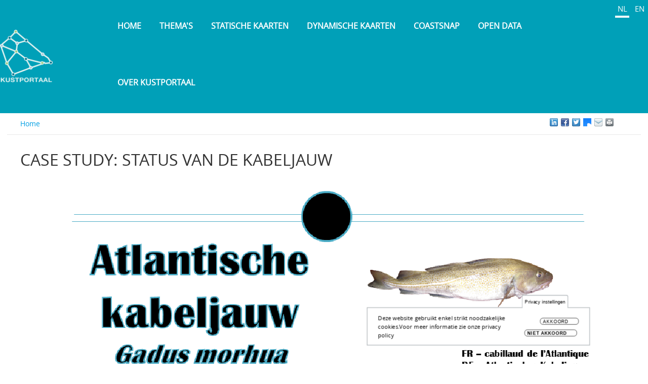

--- FILE ---
content_type: text/html; charset=UTF-8
request_url: https://kustportaal.be/nl/case-studie/case-study-status-van-de-kabeljauw
body_size: 28688
content:
<!DOCTYPE html>
<html lang="nl" dir="ltr" prefix="og: https://ogp.me/ns#">
  <head>
    <meta charset="utf-8" />
<noscript><style>form.antibot * :not(.antibot-message) { display: none !important; }</style>
</noscript><style>/* @see https://github.com/aFarkas/lazysizes#broken-image-symbol */.js img.lazyload:not([src]) { visibility: hidden; }/* @see https://github.com/aFarkas/lazysizes#automatically-setting-the-sizes-attribute */.js img.lazyloaded[data-sizes=auto] { display: block; width: 100%; }</style>
<script>var _paq = _paq || [];(function(){var u=(("https:" == document.location.protocol) ? "https://piwik.vliz.be/" : "http://piwik.vliz.be/");_paq.push(["setSiteId", "37"]);_paq.push(["setTrackerUrl", u+"matomo.php"]);_paq.push(["setDoNotTrack", 1]);if (!window.matomo_search_results_active) {_paq.push(["trackPageView"]);}_paq.push(["setIgnoreClasses", ["no-tracking","colorbox"]]);_paq.push(["enableLinkTracking"]);var d=document,g=d.createElement("script"),s=d.getElementsByTagName("script")[0];g.type="text/javascript";g.defer=true;g.async=true;g.src=u+"matomo.js";s.parentNode.insertBefore(g,s);})();</script>
<meta name="description" content="6 februari werd op de Canvas-website een &#039;ode aan de kabeljauw&#039; gehouden, waarin weinig positief nieuws te lezen was. Wat is nu net de precieze status van de Gadus morhua?" />
<link rel="canonical" href="https://kustportaal.be/nl/case-studie/case-study-status-van-de-kabeljauw" />
<meta name="Generator" content="Drupal 10 (https://www.drupal.org)" />
<meta name="MobileOptimized" content="width" />
<meta name="HandheldFriendly" content="true" />
<meta name="viewport" content="width=device-width, initial-scale=1.0" />
<style>div#sliding-popup, div#sliding-popup .eu-cookie-withdraw-banner, .eu-cookie-withdraw-tab {background: #ffffff} div#sliding-popup.eu-cookie-withdraw-wrapper { background: transparent; } #sliding-popup h1, #sliding-popup h2, #sliding-popup h3, #sliding-popup p, #sliding-popup label, #sliding-popup div, .eu-cookie-compliance-more-button, .eu-cookie-compliance-secondary-button, .eu-cookie-withdraw-tab { color: #000000;} .eu-cookie-withdraw-tab { border-color: #000000;}</style>
<link rel="icon" href="/sites/kustportaal.be/themes/kustportaal/favicon.ico" type="image/vnd.microsoft.icon" />
<link rel="alternate" hreflang="nl" href="https://kustportaal.be/nl/case-studie/case-study-status-van-de-kabeljauw" />
<link rel="alternate" hreflang="en" href="https://kustportaal.be/en/case-studie/case-study-state-atlantic-cod" />

    <title>Case Study: Status van de kabeljauw | Kustportaal</title>
    <link rel="stylesheet" media="all" href="/sites/kustportaal.be/files/public/css/css_4G9p5pksmPAJe_XLgpzElAFULlmUfUuO-BlAuMaVbmA.css?delta=0&amp;language=nl&amp;theme=kustportaal&amp;include=eJxtzkESwjAIBdAL1clhPECHRlqZkJABUq2nN1scV_DfXwCONYsUwjlqZ4KWMeEfXB-4w2BfyjDvog7ACRpVcAyWy874jiQsuskPzl1qoINlA76ZX0ztCFWV5oaqEB-Qjs2gWUDLKswuLj06Uy5R5iW0O_pio6PuZM9EjWa8zLGmDQyXk-kjJ-pLydFSjF-67YEk" />
<link rel="stylesheet" media="all" href="/inc/font-awesome/6.7.2/css/fontawesome.css" />
<link rel="stylesheet" media="all" href="/inc/font-awesome/6.7.2/css/solid.css" />
<link rel="stylesheet" media="all" href="/inc/font-awesome/6.7.2/css/regular.css" />
<link rel="stylesheet" media="all" href="/inc/font-awesome/6.7.2/css/brands.css" />
<link rel="stylesheet" media="all" href="/inc/css/animate.css" />
<link rel="stylesheet" media="all" href="/sites/kustportaal.be/files/public/css/css_l0QWn-VlAMupEedzv0DVC3YdDHtMWe3W79rshqk-YAM.css?delta=6&amp;language=nl&amp;theme=kustportaal&amp;include=eJxtzkESwjAIBdAL1clhPECHRlqZkJABUq2nN1scV_DfXwCONYsUwjlqZ4KWMeEfXB-4w2BfyjDvog7ACRpVcAyWy874jiQsuskPzl1qoINlA76ZX0ztCFWV5oaqEB-Qjs2gWUDLKswuLj06Uy5R5iW0O_pio6PuZM9EjWa8zLGmDQyXk-kjJ-pLydFSjF-67YEk" />
<link rel="stylesheet" media="all" href="/inc/jquery_plugins/colorbox/colorbox.css" />
<link rel="stylesheet" media="all" href="/inc/custom/colorbox/apply_colorbox.css" />
<link rel="stylesheet" media="all" href="/inc/css/custom.css" />
<link rel="stylesheet" media="all" href="/sites/kustportaal.be/files/public/css/css_vT0t1f8_r4dI0PnDIsZ698tp-WsgCIaFMGHdX-N5VBk.css?delta=10&amp;language=nl&amp;theme=kustportaal&amp;include=eJxtzkESwjAIBdAL1clhPECHRlqZkJABUq2nN1scV_DfXwCONYsUwjlqZ4KWMeEfXB-4w2BfyjDvog7ACRpVcAyWy874jiQsuskPzl1qoINlA76ZX0ztCFWV5oaqEB-Qjs2gWUDLKswuLj06Uy5R5iW0O_pio6PuZM9EjWa8zLGmDQyXk-kjJ-pLydFSjF-67YEk" />
<link rel="stylesheet" media="all" href="/inc/fonts/montserrat/montserrat.css" />
<link rel="stylesheet" media="all" href="/inc/fonts/opensans_family/Open_Sans.css" />
<link rel="stylesheet" media="all" href="/inc/jquery_plugins/scrolltotop/scrolltotop.css" />
<link rel="stylesheet" media="all" href="/inc/jquery_plugins/slick/slick.css" />
<link rel="stylesheet" media="all" href="/inc/ckeditor/stylesSet.css" />

    
  </head>
  <body class="node node363 node--type-case_studie kustportaal role-anonymous path-node page-node-type-case-studie node-type-case-studie" data-available-languages="nl en" data-current-language="Dutch" data-baseurl="https://kustportaal.be">
        <a href="#main-content" class="visually-hidden focusable skip-link">
      Overslaan en naar de inhoud gaan
    </a>
    
      <div class="dialog-off-canvas-main-canvas" data-off-canvas-main-canvas>
    <div id="wrapper">
  <div id="header">
    <div class="inner">
      <div id="header_top">
        <div id="header_top_inner">
                      <div id="headermenu" class="navigation">
                <div>
    <div class="language-switcher-language-url" id="block-languageswitcher" role="navigation">
  
    
      <ul class="links"><li hreflang="nl" data-drupal-link-system-path="node/363" class="is-active" aria-current="page"><a href="/nl/case-studie/case-study-status-van-de-kabeljauw" class="language-link is-active" hreflang="nl" data-drupal-link-system-path="node/363" aria-current="page">NL</a></li><li hreflang="en" data-drupal-link-system-path="node/363"><a href="/en/case-studie/case-study-state-atlantic-cod" class="language-link" hreflang="en" data-drupal-link-system-path="node/363">EN</a></li></ul>
  </div>

  </div>

            </div>
                    <!--<div class="lang">
            <ul class="language-switcher-locale-url">
              lang
            </ul>
          </div>-->
        </div>
      </div>

              <span id="topmenu" class="navigation"><!-- #topmenu -->
            <div>
    <div id="block-mainmenu">
  
    
      <nav id="cbp-hrmenu" class="cbp-hrmenu">
<ul>
    <li>
          <a class=" sf-depth1" href="/nl/home-1">Home</a>
          </li>
    <li>
          <span class=" sf-depth1 nolink">THEMA&#039;S</span>
              <div class="cbp-hrsub">
        <div class="cbp-hrsub-inner">
                      <div>
              <span>
                              <a class="" href="/nl/menselijke-activiteiten">Menselijke activiteiten</a>
                            </span>
              <ul class="bottomitems">
                                                                            <li><a class="" href="/nl/baggeren-en-storten">Baggeren en storten</a></li>
                                                                                <li><a class="" href="/nl/energie">Energie</a></li>
                                                                                <li><a class="" href="/nl/landbouw">Landbouw</a></li>
                                                                                <li><a class="" href="/nl/maritiem-erfgoed-en-archeologie">Maritiemerfgoed en archeologie</a></li>
                                                                                <li><a class="" href="/maritiem-transport-scheepvaart-en-havens">Maritiem transport en havens</a></li>
                                                                                <li><a class="" href="/nl/militair-gebruik">Militair gebruik</a></li>
                                                                                <li><a class="" href="/nl/natuurbescherming-en-milieu-impact">Natuurbescherming en milieu-impact</a></li>
                                                                                <li><a class="" href="/nl/onderzoek-en-monitoring">Onderzoek en monitoring</a></li>
                                                                                <li><a class="" href="/nl/sociale-en-economische-omgeving">Sociale en economische omgeving</a></li>
                                                                                <li><a class="" href="/nl/toerisme-en-recreatie">Toerisme en recreatie</a></li>
                                                                                <li><a class="" href="/nl/veiligheid-tegen-overstromingen">Veiligheid tegen overstromingen</a></li>
                                                                                <li><a class="" href="/nl/visserij-en-aquacultuur">Visserij en aquacultuur</a></li>
                                                                                <li><a class="" href="/nl/zand-en-grindwinning">Zand- en grindwinning</a></li>
                                                                    </ul>
            </div>
                      <div>
              <span>
                              <a class="" href="/nl/marien-leven">Marien leven</a>
                            </span>
              <ul class="bottomitems">
                                                                            <li><a class="" href="/nl/habitats-en-ecosystemen">Habitats en ecosystemen</a></li>
                                                                                <li><a class="" href="/nl/plankton">Plankton</a></li>
                                                                                <li><a class="" href="/nl/planten-en-wieren">Planten en wieren</a></li>
                                                                                <li><a class="" href="/nl/vissen">Vissen</a></li>
                                                                                <li><a class="" href="/nl/vogels">Vogels</a></li>
                                                                                <li><a class="" href="/zeezoogdieren">Zoogdieren</a></li>
                                                                    </ul>
            </div>
                      <div>
              <span>
                              <a class="" href="/nl/omgeving">Omgeving</a>
                            </span>
              <ul class="bottomitems">
                                                                            <li><a class="" href="/nl/bathymetrie-en-bodemsamenstelling">Bathymetrie en bodemsamenstelling</a></li>
                                                                                <li><a class="" href="/nl/fysieke-kenmerken-waterkolom">Fysieke kenmerken waterkolom</a></li>
                                                                                <li><a class="" href="/nl/klimaat">Klimaat</a></li>
                                                                    </ul>
            </div>
                  </div><!-- /cbp-hrsub-inner -->
      </div><!-- /cbp-hrsub -->
      </li>
    <li>
          <a class=" sf-depth1" href="/nl/statische-kaarten">Statische kaarten</a>
          </li>
    <li>
          <a class=" sf-depth1" href="https://www.kustportaal.be/geoviewer/index.php?lang=nl&amp;layer_collections=KP_Overall#!/">Dynamische kaarten</a>
          </li>
    <li>
          <a class=" sf-depth1" href="/nl/coastsnap-belgie">Coastsnap</a>
          </li>
    <li>
          <a class=" sf-depth1" href="/nl/open-data">Open Data</a>
          </li>
    <li>
          <a class=" sf-depth1" href="/nl/over-kustportaal">Over Kustportaal</a>
          </li>
  </ul>
</nav>

  </div>

  </div>

        </span><!-- /#topmenu -->
          </div>
    
  </div>
  <span class="clearfix"></span>
      <div id="container">
    <span class="clearfix"></span>
          <div class="article-top">
        <div id="breadcrumb">
            <div id="breadcrumb">
    
                  <a href="/nl">Home</a>
        
      </div>

        </div>
        <div class="share42init"></div>
        <script type="text/javascript" src="/inc/share42/share42.js"></script>
        <span class="clearfix"></span>
      </div>
            <span class="clearfix"></span>
    <div id="main"><!-- #main -->
              <h1 class="page-title">Case Study: Status van de kabeljauw</h1>
                  <div id="content">
                                  <div>
    <div data-drupal-messages-fallback class="hidden"></div><div id="block-kustportaal-content">
  
    
      <div id="node-363" class=" clearfix">

  
    

  
  <div class="content clearfix">
    
            <div><p><a href="http://kustportaal.be/sites/kustportaal.be/files/public/lpi_img/135114_atlantische-kabeljauw---gadus-morhua-2018.png" target="_blank"><img loading="lazy" align="right" alt src="http://kustportaal.be/sites/kustportaal.be/files/public/lpi_img/Kabeljauw_screen.png" data-colorbox="http://kustportaal.be/sites/kustportaal.be/files/public/lpi_img/Kabeljauw_screen.png"></a>De status van de Atlantische kabeljauw lijkt de verkeerde kant op te gaan, of zo zegt toch het artikel dat 6 februari op de website van Canvas verscheen (<a href="https://www.canvas.be/maatschappij/jan-seys-over-de-kabeljauw">https://www.canvas.be/maatschappij/jan-seys-over-de-kabeljauw</a>). Jan Seys, marien bioloog en communicatieverantwoordelijke bij het Vlaams Instituut voor de Zee (<a href="http://www.vliz.be/">VLIZ</a>), bespreekt daarin de toekomst van deze "sikdragende veelvraat"&nbsp;in ons Belgisch deel van de Noordzee.&nbsp;Een betoog dat&nbsp;hij veelbetekenend ondertitelt&nbsp;als een "<em>ode aan wat verdwijnt</em>". Want het stuk stelt dat de kabeljauw traag maar gestaag aan het verdwijnen is uit onze eigen Noordzee. Wetenschappers voorspellen&nbsp;dat bij een verdere opwarming van het water met 4°C, de kabeljauw de Noordzee volledig zal verlaten hebben. En dat voor een vis die in het artikel "de koning van de Noordzeevissen"&nbsp;wordt genoemd.</p>

<p>Deze negatieve trend is ook duidelijk zichtbaar in andere bronnen. Zo toont de kaart bij dit artikel&nbsp;de status van het visbestand voor de Atlantische kabeljauw in 2018, weergegeven voor de verschillende leefgebieden in de Noordzee. Hierop is voor alle leefgebieden, met de Ierse Zee als uitzondering, de status van de Atlantische kabeljauw voor zowel biomassa als visserijsterfte bestempeld als "niet OK". De kaart is deel van een infografiek die door het Instituut voor Landbouw-, Visserij- en Voedingsonderzoek (<a href="https://www.ilvo.vlaanderen.be/">ILVO</a>) in samenwerking met VLIZ werd samengesteld. Ook&nbsp;voor 11 andere vissoorten werden dergelijke infografieken gemaakt, die allemaal samen begin december 2018 zijn gepubliceerd.&nbsp;<em>Om meer informatie te vinden over deze infografieken kan men volgend <a href="http://kustportaal.be/nl/news/ilvo-en-vliz-publiceren-reeks-infografieken-over-de-visbestanden-de-noordzee">artikel</a> raadplegen binnen het Kustportaal.</em></p>

<p>Wat is nu juist de reden voor het verdwijnen van de kabeljauw? Wel, die lijkt in het artikel tweeledig. Enerzijds heeft de opwarming van het water ertoe geleid dat het te warm wordt onder de vinnen van de kabeljauw. Anderzijds is ook zo dat niet enkel de kabeljauw zelf, maar ook zijn voedselbronnen door de opwarming noodgedwongen&nbsp;noordwaarts zijn getrokken. Hierdoor krijgen&nbsp;jonge kabeljauwen moeite om basisvoedsel, dat ze nodig hebben om de eerste belangrijke weken te overleven, nog terug te vinden in onze contreien.&nbsp;</p>

<p>En de "koning der Noordzeevissen"&nbsp;is zeker niet de enigste soort die met deze problemen te maken krijgt. Samen met hem zijn intussen ook al de schelvis, tong, wijting en haring aan een noordwaartse shift begonnen. Onder het motto "weglopen is plaats verkopen" beginnen andere soorten nu zelfs deze nieuwe, vrijgekomen niches in te vullen. Voorbeelden van dergelijke opportunisten in onze streken&nbsp;zijn de zeebaars, mul, inktvis, pieterman en sardien.&nbsp;&nbsp;</p>

<p>&nbsp;</p>

<p><strong>Meer informatie over al deze soorten is te vinden onder het thema <a href="http://kustportaal.be/nl/vissen">Vissen </a>binnen dit Kustportaal. Via de <a href="http://kustportaal.be/geoviewer/index.php?lang=nl&amp;layer_collections=KP_Vissen&amp;active_layer_themes=Vissen#!/" target="_blank">dynamische kaarten</a> die aan dit thema zijn gekoppeld, en meer bepaald de laag "Aantal individuele visser per station (2010-2018)",&nbsp;kan u zelf bekijken hoeveel aantallen er per soort zijn geteld binnen een bepaalde periode van monitoring.&nbsp;Een voorbeeld van hoe dit er precies uitziet kan u hieronder zien. Daarnaast kan ook nog het traject bekeken worden die twee kabeljauwen in 2015 hebben afgelegd tussen de Noordzee en de Westerschelde.&nbsp;</strong></p>

<p><strong><a href="http://kustportaal.be/geoviewer/index.php?lang=nl&amp;layer_collections=KP_Vissen&amp;active_layer_themes=Vissen#!/" target="_blank"><img loading="lazy" alt src="http://kustportaal.be/sites/kustportaal.be/files/public/lpi_img/vissen.PNG" data-colorbox="http://kustportaal.be/sites/kustportaal.be/files/public/lpi_img/vissen.PNG"></a></strong></p>

<p><em>De data die wordt weergegeven in de bovenstaande figuur is verzameld door het <a href="http://www.lifewatch.be/en/fish-acoustic-receiver-network">akoestische telemetrie-netwerk</a> van het <a href="http://www.lifewatch.be/">LifeWatch-Project</a>. Dit is een netwerk van 160 permanente ontvangers die de bewegingen registreren van vissen die voorzien zijn van een akoestische zender. Dankzij het unieke ID van elke zender kan ook de soort bepaald worden van de vissen die worden geregistreerd. Het netwerk omvat het Belgisch deel van de Noordzee, het estuarium van de Schelde, de Dijle, de Rupel, de Maas en het Albertkanaal, en vormt daarnaast ook deel uit van het&nbsp;<a href="http://www.lifewatch.be/etn/">European Tracking Netwerk</a> (ETN). Data die door dit netwerk wordt verzameld is ook beschikbaar via de <a href="http://rshiny.lifewatch.be/ETN%20data/">LifeWatch data explorer</a>.</em></p>
</div>
      
  </div>

</div>

  </div>

  </div>

        <a href="#" class="scrollup">Scroll To Top</a>
      </div>
    </div>
  </div>
          <div id="footer"><!-- #footer -->
        <div class="inner credits">
        <div>
    <div id="block-footerblock">
  
    
      
            <div><p>Vlaams Instituut voor de Zee | InnovOcean Campus | Jacobsenstraat 1, 8400 Oostende, België&nbsp;</p>

<p>Tel.: +32-(0)59-33 60 00 | e-mail: <a href="mailto:info@kustportaal.be">info@kustportaal.be</a></p>
<img alt="logos" data-entity-type="file" data-entity-uuid="393b5266-924d-4d9e-bed1-748e01abc58a" height="90" src="/sites/kustportaal.be/files/public/inline-images/Logos%20VL-VLIZ-ProvWV.png" width="472" class="align-center" loading="lazy">
<p>&nbsp;</p></div>
      
  </div>

  </div>

    </div>
  </div>
</div>

  </div>

    <noscript class="piwik-noscript"><img loading="lazy" style="position: absolute" src="https://piwik.vliz.be/js/?action_name=Case%20Study%3A%20Status%20van%20de%20kabeljauw&amp;idsite=37&amp;rec=1&amp;url=https%3A//kustportaal.be/nl/case-studie/case-study-status-van-de-kabeljauw" width="0" height="0" alt="" />
</noscript>

    <script type="application/json" data-drupal-selector="drupal-settings-json">{"path":{"baseUrl":"\/","pathPrefix":"nl\/","currentPath":"node\/363","currentPathIsAdmin":false,"isFront":false,"currentLanguage":"nl"},"pluralDelimiter":"\u0003","suppressDeprecationErrors":true,"lazy":{"lazysizes":{"lazyClass":"lazyload","loadedClass":"lazyloaded","loadingClass":"lazyloading","preloadClass":"lazypreload","errorClass":"lazyerror","autosizesClass":"lazyautosizes","srcAttr":"data-src","srcsetAttr":"data-srcset","sizesAttr":"data-sizes","minSize":40,"customMedia":[],"init":true,"expFactor":1.5,"hFac":0.80000000000000004,"loadMode":2,"loadHidden":true,"ricTimeout":0,"throttleDelay":125,"plugins":[]},"placeholderSrc":"","preferNative":true,"minified":true,"libraryPath":"\/libraries\/lazysizes"},"matomo":{"disableCookies":false,"trackMailto":true},"fileChangeDates":{"vliz_accessible_responsive_tables.js":1759821809,"vliz_anchor_in_collapsed.js":1759821809,"vliz_animate.js":1747378848,"vliz_bglazyload.js":1723443591,"vliz_canonical.js":1726134937,"vliz_clear_forms.js":1747378848,"vliz_collapse.js":1715162692,"vliz_contrast.js":1747378848,"vliz_cookie_helper.js":1715162692,"vliz_darkmode.js":1760002430,"vliz_destination_link.js":1726134937,"vliz_entityreference_edit_link.js":1715162692,"vliz_fit_text.js":1761818154,"vliz_hide_imagestyle.js":1723443591,"vliz_hotkeys.js":1759821809,"vliz_iframe_consent.js":1715162692,"vliz_missing_img_dummy.js":1715162692,"vliz_mollie.js":1715162692,"vliz_overwrites.js":1761728708,"vliz_pause_video.js":1747378848,"vliz_prefers-reduced-motion.js":1747378848,"vliz_remove_index.js":1715162692,"vliz_subsite_destination.js":1761658891,"vliz_tabs.js":1715162692,"vliz_tagfilters.js":1747378848,"vliz_target_blank.js":1747378849,"vliz_translation-entity-all-languages.js":1726134937,"vliz_uncheck_radio.js":1747807927,"vliz_webform_gdpr.js":1726134937,"bundle.js":1751884073},"eu_cookie_compliance":{"cookie_policy_version":"1.0.0","popup_enabled":true,"popup_agreed_enabled":false,"popup_hide_agreed":false,"popup_clicking_confirmation":false,"popup_scrolling_confirmation":false,"popup_html_info":"\u003Cbutton type=\u0022button\u0022 class=\u0022eu-cookie-withdraw-tab\u0022\u003EPrivacy instellingen\u003C\/button\u003E\n\u003Cdiv aria-labelledby=\u0022popup-text\u0022  class=\u0022eu-cookie-compliance-banner eu-cookie-compliance-banner-info eu-cookie-compliance-banner--opt-in\u0022\u003E\n  \u003Cdiv class=\u0022popup-content info eu-cookie-compliance-content\u0022\u003E\n        \u003Cdiv id=\u0022popup-text\u0022 class=\u0022eu-cookie-compliance-message\u0022 role=\u0022document\u0022\u003E\n      \u003Cp\u003EDeze website gebruikt enkel strikt noodzakelijke cookies.\u003Ca href=\u0022https:\/\/www.vliz.be\/privacy\u0022\u003EVoor meer informatie zie onze privacy policy\u003C\/a\u003E\u003C\/p\u003E\n\n          \u003C\/div\u003E\n\n    \n    \u003Cdiv id=\u0022popup-buttons\u0022 class=\u0022eu-cookie-compliance-buttons\u0022\u003E\n            \u003Cbutton type=\u0022button\u0022 class=\u0022agree-button eu-cookie-compliance-secondary-button\u0022\u003EAkkoord\u003C\/button\u003E\n              \u003Cbutton type=\u0022button\u0022 class=\u0022decline-button eu-cookie-compliance-default-button\u0022\u003ENiet akkoord\u003C\/button\u003E\n          \u003C\/div\u003E\n  \u003C\/div\u003E\n\u003C\/div\u003E","use_mobile_message":false,"mobile_popup_html_info":"\u003Cbutton type=\u0022button\u0022 class=\u0022eu-cookie-withdraw-tab\u0022\u003EPrivacy instellingen\u003C\/button\u003E\n\u003Cdiv aria-labelledby=\u0022popup-text\u0022  class=\u0022eu-cookie-compliance-banner eu-cookie-compliance-banner-info eu-cookie-compliance-banner--opt-in\u0022\u003E\n  \u003Cdiv class=\u0022popup-content info eu-cookie-compliance-content\u0022\u003E\n        \u003Cdiv id=\u0022popup-text\u0022 class=\u0022eu-cookie-compliance-message\u0022 role=\u0022document\u0022\u003E\n      \n          \u003C\/div\u003E\n\n    \n    \u003Cdiv id=\u0022popup-buttons\u0022 class=\u0022eu-cookie-compliance-buttons\u0022\u003E\n            \u003Cbutton type=\u0022button\u0022 class=\u0022agree-button eu-cookie-compliance-secondary-button\u0022\u003EAkkoord\u003C\/button\u003E\n              \u003Cbutton type=\u0022button\u0022 class=\u0022decline-button eu-cookie-compliance-default-button\u0022\u003ENiet akkoord\u003C\/button\u003E\n          \u003C\/div\u003E\n  \u003C\/div\u003E\n\u003C\/div\u003E","mobile_breakpoint":768,"popup_html_agreed":false,"popup_use_bare_css":false,"popup_height":"auto","popup_width":"100%","popup_delay":1000,"popup_link":"https:\/\/www.vliz.be\/privacy","popup_link_new_window":true,"popup_position":false,"fixed_top_position":true,"popup_language":"nl","store_consent":false,"better_support_for_screen_readers":false,"cookie_name":"","reload_page":false,"domain":"","domain_all_sites":false,"popup_eu_only":false,"popup_eu_only_js":false,"cookie_lifetime":100,"cookie_session":0,"set_cookie_session_zero_on_disagree":0,"disagree_do_not_show_popup":false,"method":"opt_in","automatic_cookies_removal":true,"allowed_cookies":"vliz_webc","withdraw_markup":"\u003Cbutton type=\u0022button\u0022 class=\u0022eu-cookie-withdraw-tab\u0022\u003EPrivacy instellingen\u003C\/button\u003E\n\u003Cdiv aria-labelledby=\u0022popup-text\u0022 class=\u0022eu-cookie-withdraw-banner\u0022\u003E\n  \u003Cdiv class=\u0022popup-content info eu-cookie-compliance-content\u0022\u003E\n    \u003Cdiv id=\u0022popup-text\u0022 class=\u0022eu-cookie-compliance-message\u0022 role=\u0022document\u0022\u003E\n      \u003Ch2\u003EWe use cookies on this site to enhance your user experience\u003C\/h2\u003E\n\u003Cp\u003EYou have given your consent for us to set cookies.\u003C\/p\u003E\n\n    \u003C\/div\u003E\n    \u003Cdiv id=\u0022popup-buttons\u0022 class=\u0022eu-cookie-compliance-buttons\u0022\u003E\n      \u003Cbutton type=\u0022button\u0022 class=\u0022eu-cookie-withdraw-button \u0022\u003EAkkoord intrekken\u003C\/button\u003E\n    \u003C\/div\u003E\n  \u003C\/div\u003E\n\u003C\/div\u003E","withdraw_enabled":true,"reload_options":0,"reload_routes_list":"","withdraw_button_on_info_popup":false,"cookie_categories":[],"cookie_categories_details":[],"enable_save_preferences_button":true,"cookie_value_disagreed":"0","cookie_value_agreed_show_thank_you":"1","cookie_value_agreed":"2","containing_element":"body","settings_tab_enabled":true,"olivero_primary_button_classes":"","olivero_secondary_button_classes":"","close_button_action":"close_banner","open_by_default":true,"modules_allow_popup":true,"hide_the_banner":false,"geoip_match":true,"unverified_scripts":[]},"superfish":{"superfish-main-menu":{"id":"superfish-main-menu","sf":{"animation":{"opacity":"show","height":"show"},"speed":"fast"},"plugins":{"smallscreen":{"mode":"window_width","expandText":"Uitklappen","collapseText":"Inklappen","title":"Main menu"},"supposition":true,"supersubs":true}}},"user":{"uid":0,"permissionsHash":"e4ffe437bd4430d5f8c8f1b8b970ddcac79e76a37e0b06cc890cd0a782a5df50"}}</script>
<script src="/core/assets/vendor/jquery/jquery.min.js?v=3.7.1"></script>
<script src="/core/assets/vendor/once/once.min.js?v=1.0.1"></script>
<script src="/sites/kustportaal.be/files/public/languages/nl_j--tZ6j640a2k525Nmey_fBqOX-TtX79NX0rPl3h9VI.js?t8qob5"></script>
<script src="/core/misc/drupalSettingsLoader.js?v=10.5.8"></script>
<script src="/core/misc/drupal.js?v=10.5.8"></script>
<script src="/core/misc/drupal.init.js?v=10.5.8"></script>
<script src="/modules/contrib/eu_cookie_compliance/js/eu_cookie_compliance.min.js?v=10.5.8"></script>
<script src="/sites/kustportaal.be/themes/kustportaal/js/caption_width.js?v=1.x"></script>
<script src="/sites/kustportaal.be/themes/kustportaal/js/collapsible.js?v=1.x"></script>
<script src="/inc/jquery_plugins/colorbox/jquery.colorbox-min.js"></script>
<script src="/inc/custom/colorbox/apply_colorbox.js"></script>
<script src="/inc/custom/drupal_in18_querystring/drupal_in18_querystring.js"></script>
<script src="/sites/kustportaal.be/themes/kustportaal/js/geoviewermenu.js?v=1.x"></script>
<script src="/sites/kustportaal.be/themes/kustportaal/js/homepage_news_parentlink.js?v=1.x"></script>
<script src="/sites/kustportaal.be/themes/kustportaal/js/html5.js?v=1.x"></script>
<script src="/inc/jquery_plugins/scrolltotop/scrolltotop.js"></script>
<script src="/inc/jquery_plugins/slick/slick.js"></script>
<script src="/inc/custom/slick/slick_simple_apply.js"></script>
<script src="/inc/vlizjshelpers/vlizjshelpers.js"></script>
<script src="/modules/contrib/lazy/js/lazy.js?v=10.5.8"></script>
<script src="/modules/contrib/matomo/js/matomo.js?v=10.5.8"></script>
<script src="/modules/contrib/superfish/js/superfish.js?v=2.0"></script>
<script src="/libraries/drupal-superfish/superfish.js?t8qob5"></script>
<script src="/libraries/drupal-superfish/jquery.hoverIntent.minified.js?t8qob5"></script>
<script src="/libraries/drupal-superfish/sfsmallscreen.js?t8qob5"></script>
<script src="/libraries/drupal-superfish/supersubs.js?t8qob5"></script>
<script src="/libraries/drupal-superfish/supposition.js?t8qob5"></script>
<script src="/core/assets/vendor/js-cookie/js.cookie.min.js?v=3.0.5"></script>
<script src="/modules/custom/vlizoverwrites/js/vliz_missing_img_dummy.js?v=1768200833"></script>
<script src="/modules/custom/vlizoverwrites/js/vliz_overwrites.js?v=1768200833" defer></script>

  </body>
</html>


--- FILE ---
content_type: text/css
request_url: https://kustportaal.be/sites/kustportaal.be/files/public/css/css_l0QWn-VlAMupEedzv0DVC3YdDHtMWe3W79rshqk-YAM.css?delta=6&language=nl&theme=kustportaal&include=eJxtzkESwjAIBdAL1clhPECHRlqZkJABUq2nN1scV_DfXwCONYsUwjlqZ4KWMeEfXB-4w2BfyjDvog7ACRpVcAyWy874jiQsuskPzl1qoINlA76ZX0ztCFWV5oaqEB-Qjs2gWUDLKswuLj06Uy5R5iW0O_pio6PuZM9EjWa8zLGmDQyXk-kjJ-pLydFSjF-67YEk
body_size: 169
content:
/* @license GPL-2.0-or-later https://www.drupal.org/licensing/faq */
.cke_editable .col{border:1px solid #000;}.ckflex{display:flex;flex-wrap:wrap;flex-direction:row;align-items:stretch;justify-content:space-between;}.ckflex .col{padding:7px;box-sizing:border-box;min-width:300px;flex:1 1;padding-bottom:3rem;}.ckflex .col.c20{flex-basis:20%;}.ckflex .col.c25{flex-basis:25%;}.ckflex .col.c30{flex-basis:30%;}.ckflex .col.c40{flex-basis:40%;}.ckflex .col.c50{flex-basis:50%;}.ckflex .col.c60{flex-basis:60%;}.ckflex .col.c70{flex-basis:70%;}.ckflex .col.c75{flex-basis:75%;}.ckflex .col.c80{flex-basis:80%;}


--- FILE ---
content_type: text/css
request_url: https://kustportaal.be/inc/custom/colorbox/apply_colorbox.css
body_size: 369
content:
.cboxElement {
  position: relative;
  display:inline-block;
  border-bottom:0px !important;
  cursor: url('/inc/custom/colorbox/zoom.png'), auto;	
}

.colorbox_zoom {
  display:none;
}

.cboxElement:hover .colorbox_zoom {
  position:absolute;
  left:40%;
  top:40%;
  display:block;
}

.button.cboxElement:hover .colorbox_zoom {
  display:none !important;
}

a.cboxElement {
	background:transparent !important;
}

#colorbox {
	z-index: 9999999999999;
}

--- FILE ---
content_type: text/css
request_url: https://kustportaal.be/inc/css/custom.css
body_size: 142
content:
.delay-05s { animation-delay: 0.5s; -webkit-animation-delay: 0.5s; }
.delay-1s { animation-delay: 1s; -webkit-animation-delay: 1s; }
.delay-15s { animation-delay: 1.5s; -webkit-animation-delay: 1.5s; }

.bounce {
  animation-iteration-count: 3;
}


--- FILE ---
content_type: text/css
request_url: https://kustportaal.be/sites/kustportaal.be/files/public/css/css_vT0t1f8_r4dI0PnDIsZ698tp-WsgCIaFMGHdX-N5VBk.css?delta=10&language=nl&theme=kustportaal&include=eJxtzkESwjAIBdAL1clhPECHRlqZkJABUq2nN1scV_DfXwCONYsUwjlqZ4KWMeEfXB-4w2BfyjDvog7ACRpVcAyWy874jiQsuskPzl1qoINlA76ZX0ztCFWV5oaqEB-Qjs2gWUDLKswuLj06Uy5R5iW0O_pio6PuZM9EjWa8zLGmDQyXk-kjJ-pLydFSjF-67YEk
body_size: 15405
content:
/* @license GPL-2.0-or-later https://www.drupal.org/licensing/faq */
#search{float:right;height:30px;position:relative;width:30px;}#label{width:30px;height:30px;position:relative;z-index:20;}#label label{display:block;width:30px;height:30px;background:url(/sites/kustportaal.be/themes/kustportaal/images/search.png) 0 0;font-size:0;color:rgba(0,0,0,0);text-indent:-9999px;cursor:pointer;}#label label:hover{background:url(/sites/kustportaal.be/themes/kustportaal/images/search.png) -30px 0}#label.active label{background:url(/sites/kustportaal.be/themes/kustportaal/images/search.png) -30px 0}#input{height:30px;left:-210px;overflow:hidden;position:absolute;top:0;width:210px;z-index:5;}#input input{display:block;position:absolute;top:0;left:-230px;width:210px;height:100%;margin:0;padding:0 10px;border:none;background-color:#0CB740;color:#fff;font-size:18px;backface-visibility:none;border-radius:0;transition:left 0;}#input input:focus{outline:none}#input.focus{z-index:20}#input.focus input{left:0;transition:left 0.3s;}
@font-face{font-family:'icomoon';src:url('/inc/fonts/icomoon/icomoon.eot');src:url('/inc/fonts/icomoon/icomoon.eot?#iefix') format('embedded-opentype'),url('/inc/fonts/icomoon/icomoon.woff') format('woff'),url('/inc/fonts/icomoon/icomoon.ttf') format('truetype'),url('/inc/fonts/icomoon/icomoon.svg#icomoon') format('svg');font-weight:normal;font-style:normal;}html{overflow-y:scroll;box-sizing:border-box;}html,body,div,span,applet,object,iframe,h1,h2,h3,h4,h5,h6,p,blockquote,pre,a,abbr,acronym,address,big,cite,code,del,dfn,em,img,ins,kbd,q,s,samp,small,strike,strong,sub,sup,tt,var,b,u,i,center,dl,dt,dd,ol,ul,li,form,label,legend,table,caption,tbody,tfoot,thead,tr,th,td,article,aside,canvas,details,embed,figure,figcaption,footer,header,hgroup,menu,nav,output,ruby,section,summary,time,mark,audio,video,main{-moz-font-feature-settings:inherit;-moz-font-language-override:inherit;border:0 none;font-family:inherit;font-size:100%;font-size-adjust:inherit;font-stretch:inherit;font-style:inherit;font-variant:inherit;font-weight:inherit;line-height:inherit;margin:0;padding:0;vertical-align:baseline;}body{background:none repeat scroll 0 0 #fff;color:#434343;font:14px/22px 'open_sansregular','Helvetica Neue',Helvetica,sans-serif;min-height:100%;margin:0px;}h1{margin-bottom:20px;color:#333333;font-size:32px;line-height:38px;font-weight:lighter;text-transform:uppercase;}h2,h2 a{margin-bottom:15px;color:#333333;font-size:22px;font-weight:normal;line-height:26px;margin-top:0px;}h3{color:#333333;font-size:22px;font-weight:normal;line-height:23px;margin-bottom:10px;}h4{color:#333333;font-size:18px;font-weight:lighter;line-height:21px;margin-bottom:10px;}p{margin-bottom:15px;width:100%;text-align:justify;}.rtecenter,.rtecenter p{margin:0 auto;text-align:center;}strong{font-family:open_sanssemibold;}em{font-family:open_sansitalic;}em strong{font-family:open_sanssemibold_italic;}table{border-collapse:inherit;}img{border:0 none;vertical-align:text-bottom;max-width:100%;height:auto !important;}sup{font-size:10px;margin:0 3px;vertical-align:super;}a{outline:none;cursor:pointer;color:#009ee3;text-decoration:none;}a:hover{text-decoration:underline;}.clr{clear:both;}#main .content ul,.cke_editable ul{list-style:none;}#main .content ol,.cke_editable ol{list-style-position:inside;list-style-type:decimal;margin-bottom:20px;}#main .content li,.cke_editable li{padding-left:20px;text-indent:-16px;}#main .content ul li:before,.cke_editable ul li:before{color:#009ee3;content:"■";font-size:10px;margin-right:10px;margin-top:-5px;}#main .content ul li.expanded{list-style-image:none;list-style-type:none;}#main .contextual-links-wrapper  ol{list-style-position:inside;list-style-type:decimal;margin-bottom:0px !important;}#main .contextual-links-wrapper  li,table li{margin-left:0px !important;}#main .contextual-links-wrapper ul li:before{margin-right:0px !important;margin-top:0px !important;content:"" !important;}.select2{min-width:250px;}.select2 li:before{content:none !important;}.select2 li{padding-left:0px !important;text-indent:0px !important;}.imgcaparrow > p:before{background-image:url(/sites/kustportaal.be/themes/kustportaal/images/sprite.png);background-position:0 -70px;content:"";display:block;float:left;height:30px;margin-right:10px;vertical-align:top;width:28px;position:relative;bottom:3px;}.imgcaparrow > p{background-color:#f1f1f1;color:#333333;margin-bottom:0;padding:15px;}.imgcap > p:before{content:"";display:block;float:left;height:30px;vertical-align:top;}.imgcap > p{background-color:#f0f0f0;color:#333;font-style:italic;margin-bottom:0;padding:15px;}.right{float:right;margin-left:20px;z-index:50;}.left{float:left;margin-right:20px;}.textleft{text-align:left;margin-right:21px;}.textright{text-align:right;margin-left:21px;}blockquote{font-size:22px;font-weight:lighter;line-height:35px;margin-bottom:20px;margin-top:20px;padding-left:10px;}.hidden{display:none !important;}mark{background-color:yellow;}.node-type-list dt{float:left;margin-right:7px;}.node-type-list dd{border-bottom:1px solid #f1f1f1;display:block;height:26px;margin-bottom:7px;}.page-node-edit li::before,.page-node-add li::before{content:"" !important;margin:0px !important;}.page-node-edit li,.page-node-add li{padding:0px !important;text-indent:0px !important;margin:0px !important;}#wrapper{height:auto;overflow:hidden;}::-moz-selection{background:#e9ad8b;color:#222;}::selection{background:#e9ad8b;color:#222;}#header_top{overflow:hidden;z-index:2147483641;float:right;position:relative;}#header_top_inner{height:30px;margin:0 auto;max-width:1200px;}#headermenu{float:right;}#headermenu span.ext{display:none;}#headermenu ul.menu{border:medium none;list-style:none outside none;padding:0;text-align:left;margin:0;}#headermenu ul.menu li{margin:0px !important;}#headermenu ul.menu a{display:inline-block;height:35px;padding-top:15px;padding-left:10px;padding-right:10px;}#headermenu ul.menu a:hover{background:#2D86B3;}#header_top a:hover{border:0px solid red;}.lang{float:right;z-index:99999999999999999999999999999999;}.lang a,.lang span{color:#fff;display:block;font-size:15px;height:28px;line-height:28px;text-align:center;text-transform:uppercase;padding:0px;width:28px;border-bottom:4px solid #00a0b8;}.lang a:hover{text-decoration:none;border-bottom:4px solid #fff !important;}.lang .active span{border-bottom:4px solid #fff !important;}.lang ul{list-style:outside none none;margin:0;padding-left:5px;}.lang li{display:inline-block;margin:3px;}#block-languageswitcher{float:right;z-index:99999999999999999999999999999999;}#block-languageswitcher a,#block-languageswitcher span{color:#fff;display:block;font-size:15px;height:28px;line-height:28px;text-align:center;text-transform:uppercase;padding:0px;width:28px;border-bottom:4px solid #00a0b8;}#block-languageswitcher a:hover{text-decoration:none;border-bottom:4px solid #fff !important;}#block-languageswitcher .is-active a{border-bottom:4px solid #fff !important;}#block-languageswitcher ul{list-style:outside none none;margin:0;padding-left:5px;}#block-languageswitcher li{display:inline-block;margin:3px;}#header{background-color:#00a0b8;min-height:115px;margin:0 auto;max-width:100%;z-index:99;padding:0;position:relative;}#header *{box-sizing:initial !important;}#header .inner{background-position:left center;background-repeat:no-repeat;background-size:104px;background-image:url(/sites/kustportaal.be/themes/kustportaal/images/logo.png?v=20181212);margin:0 auto;padding-left:160px;height:100%;min-height:115px;max-width:1400px;}#websitename{display:block;float:left;font-size:30px;color:#fff;padding:1%;}#site-slogan{float:left !important;font-size:23px;margin-left:21px;max-width:630px;padding-top:14px;text-shadow:2px 4px 3px rgba(0,0,0,0.3);display:none;}#header h1{color:#423E3F;float:right;font-size:23px;font-weight:normal;line-height:26px;text-shadow:1px 0 0 rgba(255,255,255,0.4);text-transform:none;}#container{position:relative;min-height:500px;}#footer h1,#footer h2,#footer h3,#footer h4,#footer h5,#footer h6{font-weight:bolder;text-transform:uppercase;color:#fff;}#footer h1{margin-bottom:15px;font-size:18px;}#footer a{color:#fff;font-size:16px;}#footer a:hover{color:#E19126;}#footer li{margin-bottom:5px;margin-left:0px;}#footer ul,#footer ol{list-style:none outside none !important;padding:0px;}.region-rightfooter li{display:inline-block;margin:7px;}ul li.leaf{list-style-image:none !important;list-style-type:none !important;}#footer h3,.subscribe h3{font-size:18px !important;font-weight:bolder !important;margin-bottom:15px !important;text-transform:uppercase !important;}#footer{position:relative;color:#fff;padding-top:1px;background-color:#333333;padding:0 15px;}#innerfooter{padding-top:35px;padding-bottom:35px;max-width:1200px;margin:0px auto;display:flex;align-items:stretch;justify-content:space-between;}#innerfooter .region{min-width:220px;vertical-align:top;}.region-middlefooter .block-menu{padding-left:35px;padding-right:35px;padding-bottom:35px;}#block-footerblock p{margin:0 auto;text-align:center;}.inner.credits,.inner.credits a{font-size:10px !important;color:#fff;}.credits{color:#444;padding:20px 15px;text-align:center;}.inner{margin:0 auto;max-width:1200px;}.credits a{color:#009ee3;text-decoration:none;}#block-menu-menu-secondary{position:absolute;bottom:35px;}.region-rightfooter #block-nodeblock-1772 h1{margin:0px;}.node-type-article h1,.node-type-grid-of-subjects h1{color:#4CB740;font-size:30px;font-weight:normal;line-height:36px;margin-bottom:10px;}#article_date{background-color:#f8f8f8;border-radius:5px;margin-top:30px;padding:10px 15px;}.article_date{color:#333333;}.region-upcomming-events{border-top:1px solid #eee;}.news-item-image{float:left;margin-right:15px;}.node96  .view-id-homepage-news,.twitterwidget{border-right:1px solid #eee;padding-right:42px !important;display:block;overflow:hidden;}#block-nodeblock-362{min-width:250px;min-height:0;}.view-id-homepage-news,.view-id-homepage-case-studies{padding:7px;}.view-id-homepage-news .views-field-created{float:right;margin-left:14px;margin-bottom:42px;font-size:11px;}.view-id-homepage-news .views-field-title a,.view-id-homepage-case-studies .views-field-title-field a{font-size:14px;}.view-id-homepage-news .views-row,.view-id-homepage-case-studies .views-row{padding:14px 0;min-height:125px;}.view-id-homepage-news .views-row:not(:last-child),.view-id-homepage-case-studies .views-row:not(:last-child){border-bottom:1px solid #eee;}.paragraph--type--twitter .twitter_row{padding-top:0px;}.twitter_img{display:none;}.twitter_text{margin-left:0px !important;}.twitter_time{font-size:11px;}.twitter_name a{color:#009ee3 !important;}#cright{padding-top:30px;display:inline-block;min-width:293px;vertical-align:top;width:26%;padding-left:20px;}#cleft{display:inline-block;width:66%;min-width:300px;}#block-nodeblock-1766{background-color:#f1f1f1;font-size:16px;margin-bottom:20px;padding:20px;overflow:hidden;min-width:200px;}.view-id-related_news h2{font-size:22px;font-weight:bolder;line-height:26px;text-transform:uppercase;}.view-id-related_news ul li:before{font-size:16px !important;}.view-id-related_news ul li a{margin-bottom:10px;color:#009ee3;}.view-id-related_news .item-list ul li{margin:0px !important;text-indent:-23px !important;}#block-menu-menu-header-menu li{display:inline;}#block-menu-menu-header-menu a{color:#FFFFFF;font-size:14px;text-decoration:none;}#search-form-txt{width:140px;}#search-form-gcs{position:absolute;right:0px;top:6px;}.search-form input{margin-bottom:0;margin-top:0;}#search-form-gcs > .form-submit{position:relative;top:5px;}#topmenuwrapper{border-top:1px solid #fff;}#topmenu{height:40px;margin:0 auto;position:relative;max-width:1200px;}#topmenu a,#topmenu .nolink{color:#fff;border-bottom:0 none !important;text-transform:uppercase;font-weight:bold;}#topmenu .nolink{cursor:default;}#topmenu a:hover,#topmenu .nolink:hover{color:#444 !important;}.sf-horizontal .sf-depth-1{white-space:normal;}.sf-horizontal .sf-menu{max-width:1200px;margin-bottom:25px;display:flex;}.sf-horizontal .sf-menu .nolink{min-width:1px;}.sf-horizontal .sf-menu li{margin-left:0 !important;margin-right:0 !important;border-radius:0px !important;}.sf-horizontal .sf-depth-1 > a,.sf-horizontal .sf-depth-1 > .nolink{color:#fff;display:table-cell !important;font-size:16px;height:40px;text-align:center;vertical-align:middle;max-width:100px;padding:0 20px;text-shadow:0 1px 1px rgba(0,0,0,0.5);}.sf-horizontal .first.sf-depth-1 a,.sf-horizontal .first.sf-depth-1 .nolink{border-left:none;}.sf-horizontal .last.sf-depth-1 a,.sf-horizontal .last.sf-depth-1 .nolink{border-right:none;}ul.sf-horizontal.menu{border:medium none;display:flex;list-style:outside none none;text-align:left;}.sf-horizontal > li > ul{box-shadow:0 0 3px 1px rgba(0,0,0,0.3);padding:0px !important;}.sf-horizontal > li > ul > li > a,.sf-horizontal > li > ul > li > ul > li > a{color:#000;display:block !important;font-size:14px;padding:10px 5px 10px 25px;text-decoration:none;width:inherit;}.sf-horizontal .sf-depth-1>a.active,.sf-horizontal .sf-depth-1 .nolink  .active,.sf-horizontal .sf-depth-1>a:hover,.sf-horizontal .sf-depth-1 .nolink :hover,.sf-horizontal > li > ul > li > a:hover,.sf-horizontal .active-trail>a,.sf-horizontal > li > ul > li > ul > li > a:hover,.sf-horizontal .sfHover > a{color:#fff;text-shadow:0 1px 1px rgba(0,0,0,0.5);text-decoration:underline;}.content ul.sf-megamenu,.sf-horizontal > li > ul{margin-top:0px;}.sf-menu.sf-horizontal.sf-shadow ul,.sf-menu.sf-vertical.sf-shadow ul,.sf-menu.sf-navbar.sf-shadow ul ul{background:none repeat scroll 0 0 rgba(0,0,0,0);border-bottom-left-radius:0;border-top-right-radius:0;padding:0px !important;}.sf-sub-indicator{right:0.4em;display:none;}.sf-menu li ul.sf-megamenu li ol li{background:none;border:0 none;}.sf-menu li ul.sf-megamenu li.sf-megamenu-wrapper{-webkit-border-radius:0px;-webkit-border-top-left-radius:0;-moz-border-radius:0px;-moz-border-radius-topleft:0;border-radius:0px;border-top-left-radius:0;}.sf-menu li ul.sf-megamenu  li.sf-megamenu-wrapper,.sf-menu li ul.sf-megamenu  li.sf-megamenu-wrapper:hover,.sf-menu li ul.sf-megamenu  li.sf-megamenu-wrapper.sfHover{background-color:#00a0b8;box-shadow:0 0 3px 1px rgba(0,0,0,0.3);}.sf-menu li ul.sf-megamenu li.sf-megamenu-wrapper ol,.sf-menu li ul.sf-megamenu li.sf-megamenu-wrapper ol li{margin:0;padding:0;}.sf-menu ul.sf-megamenu li.sf-megamenu-wrapper ol li.sf-megamenu-column > a{font-weight:bold;padding:1em;}.sf-menu ul.sf-megamenu li.sf-megamenu-wrapper ol li.sf-megamenu-column:hover > a{color:#fff;}.sf-menu ul.sf-megamenu li.sf-megamenu-wrapper ol li.sf-megamenu-column > a:focus,.sf-menu ul.sf-megamenu li.sf-megamenu-wrapper ol li.sf-megamenu-column > a:hover,.sf-menu ul.sf-megamenu li.sf-megamenu-wrapper ol li.sf-megamenu-column > a:active{color:#222222;}.sf-menu ul.sf-megamenu li.sf-megamenu-wrapper ol li.sf-megamenu-column ol li{margin:0 0 0 1em;padding:0 0 0 1em;}.sf-menu.rtl ul.sf-megamenu li.sf-megamenu-wrapper ol li.sf-megamenu-column ol li{background-position:right center;margin:0 1em 0 0;padding:0 1em 0 0;}.sf-menu ul.sf-megamenu li.sf-megamenu-wrapper ol li.sf-megamenu-column ol li a{display:inline;color:#fff;}.sf-menu ul.sf-megamenu li.sf-megamenu-wrapper ol li.sf-megamenu-column{display:inline;float:left;width:16em;}.sf-menu.rtl ul.sf-megamenu li.sf-megamenu-wrapper ol li.sf-megamenu-column{float:right;}.sf-menu li.sf-parent-children-1 ul.sf-megamenu{width:12em;}.sf-menu li.sf-parent-children-2 ul.sf-megamenu{width:24em;}.sf-menu li.sf-parent-children-3 ul.sf-megamenu{width:44em;}.sf-menu li.sf-parent-children-4 ul.sf-megamenu{width:48em;}.sf-menu li.sf-parent-children-5 ul.sf-megamenu{width:60em;}.sf-menu li.sf-parent-children-6 ul.sf-megamenu{width:72em;}.sf-menu li.sf-parent-children-7 ul.sf-megamenu{width:84em;}.sf-menu li.sf-parent-children-8 ul.sf-megamenu{width:96em;}.sf-menu li.sf-parent-children-9 ul.sf-megamenu{width:108em;}.sf-menu li.sf-parent-children-10 ul.sf-megamenu{width:120em;}.sf-megamenu-column{display:table-cell;height:100%;padding:20px;}.sf-megamenu-column .sf-depth-2{font-size:16px;font-weight:bolder;margin-bottom:15px;text-transform:uppercase;}.sf-megamenu-column ol li{margin-bottom:10px !important;}.sf-megamenu-column a{color:#f1f1f1;}#menu-930-1 .sf-megamenu-column,#menu-942-1 .sf-megamenu-column,#menu-945-1 .sf-megamenu-column{min-width:205px;}.sf-accordion-toggle{position:fixed;width:40px;padding:7px;background-color:#ccc;right:8px;top:40px;}.sf-accordion-toggle a{color:#fff;display:block;height:39px;text-decoration:none;border:0px;background:url(/sites/kustportaal.be/themes/kustportaal/images/simple-accordion-toggle.png) no-repeat scroll center center transparent;width:40px;}.sf-accordion-toggle a:hover{background:url(/sites/kustportaal.be/themes/kustportaal/images/simple-accordion-toggle_hover.png) no-repeat scroll center center transparent;}div.sf-accordion-toggle{width:auto;}.sf-accordion{margin-top:32px !important;}ul.sf-menu.sf-accordion.sf-expanded,ul.sf-menu.sf-accordion li.sf-expanded > ul{overflow:hidden;width:100%;}.sf-menu.sf-accordion li{padding-left:7px;border-top:1px solid #fff;}div.sf-accordion-toggle a span{display:none;}.sf-menu.sf-accordion li{background-color:#00a0b8;color:#fff;}.sf-menu.sf-accordion li li{margin-left:3.9%;width:92%;}.sf-menu.sf-accordion li ul{margin:10px 0;}.sf-menu.sf-accordion ul.sf-has-clone-parent > li:first-child{border-radius:0;}.sf-menu.sf-accordion li a.sf-accordion-button{position:absolute;right:0;top:0;z-index:499;}.sf-menu.sf-accordion li.sf-expanded > a.sf-accordion-button{color:#777;}.sf-accordion a{padding:0px !important;max-width:100% !important;color:#fff !important;line-height:25px;font-size:15px;}.article-top{margin:0 auto;position:relative;max-width:1200px;border-bottom:1px solid #e8e8e8;padding:10px 2%;z-index:88;}#bannerimg{background-size:cover;background-repeat:no-repeat;background-position:center;}.share42init{float:right;}#breadcrumb{float:left;}#breadcrumb a{color:#009ee3;}#breadcrumb .seperator{color:#bbbbbb;font-size:12px;padding:0 5px;}.lastbreadcrumb{font-weight:bold;}#main,#upcomming_events{max-width:1200px;margin:0 auto;overflow:hidden;padding:0 2%;background:#fff;margin:30px auto;}.node-type-full-width-page #main{max-width:96%;margin:0 auto;padding:0;}#content{min-height:300px;padding:0 10px 15px;}.front #content{min-height:unset;}.withsidebarright{display:inline-block;margin-bottom:20px;min-height:500px;padding:0 10px;top:-15px;max-width:620px;}#sidebarright{float:right;max-width:310px;padding-left:10px;}#block-views-homepage-news-events-block{display:block;min-width:250px;overflow:hidden;}.view-id-homepage-news_events .views-row{border-bottom:3px solid #eee;margin-top:14px;padding-bottom:14px;cursor:pointer;padding:10px;min-width:250px;}.view-id-homepage-news_events .views-row:hover{background-color:#fafafa;}.view-id-homepage-news_events .views-row{border-bottom:3px solid #eee;overflow:hidden;}.view-id-homepage-news_events .views-row-last{border-bottom:0px solid #eee;}.view-id-homepage-news_events .views-field-field-newsletter-image{float:left;margin-right:20px;max-width:40%;overflow:hidden;position:relative;max-width:94px;}.view-id-homepage-news_events h2.views-field-title a,.view-id-homepage-news_events h2.views-field-title{font-size:17px;line-height:17px;margin-bottom:7px;margin-top:0;}.view-id-homepage-news_events .views-field-field-start-end{color:#333333;font-size:16px;font-weight:lighter;line-height:32px;margin-bottom:0;margin-left:68px;}.view-id-homepage-news_events p{color:#423E3F;}.view-id-homepage-news_events .views-field-body,.view-id-homepage-news_events .views-field-field-node{margin-left:68px !important;display:block;}.view-id-homepage-news_events .views-field-view-node{display:none;}.view-id-homepage-news_head .views-row{overflow:hidden;}.view-id-homepage-news_events.view-display-id-block .views-field-field-newsletter-image{max-width:48px;}.cke_editable{background:none repeat scroll 0 0 #FFFFFF;cursor:text;}.smallsize{font-size:10px;}.site-map-box h2{display:none;}.button a{color:#fff;text-decoration:none;}a.btn,a.button,.button,input.btn,span.btn,.photogallery_grid_albumbutton,#edit-submit-news,button[type="submit"]{border:none;cursor:pointer;display:inline-block;text-transform:uppercase;letter-spacing:1px;outline:none;position:relative;-webkit-transition:all 0.3s;-moz-transition:all 0.3s;transition:all 0.3s;padding:2px 28px 0px 7px !important;overflow:hidden;background:#00a0b8 none repeat scroll 0 0;color:#fff;border-radius:5px;text-decoration:none;box-shadow:4px 4px #444;height:auto;width:auto;}a.btn:after,a.button:after,.button:after,input.btn:after,span.btn:after,.photogallery_grid_albumbutton:after,#edit-submit-news:after,button[type="submit"]:after{content:"\e00d";font-family:'icomoon';speak:none;font-style:normal;font-weight:normal;font-variant:normal;text-transform:none;position:relative;-webkit-font-smoothing:antialiased;font-size:120%;line-height:3;position:absolute;right:6px;text-transform:none;top:-11px;}a.btn:hover,a.button:hover,.button:hover,input.btn:hover,span.btn:hover,.photogallery_grid_albumbutton:hover,#edit-submit-news:hover,button[type="submit"]:hover{box-shadow:2px 2px #00a0b8;}a.btn:hover:after,a.button:hover:after,.button:hover:after,input.btn:hover:after,span.btn:hover:after,.photogallery_grid_albumbutton:hover:after,#edit-submit-news:hover:after,button[type="submit"]:hover:after{-webkit-transform:rotate(45deg);-moz-transform:rotate(45deg);-ms-transform:rotate(45deg);transform:rotate(45deg);}#main table{margin-bottom:20px;}#main table td{text-align:left;padding:5px 10px;}#main table th{background-color:#eeeeee;border-bottom:3px solid #333333;border-top:3px solid #333333;color:#423E3F;font-size:16px;padding:10px;}#main table th p{margin-bottom:0px;}#main table tr:nth-child(even){background-color:#eeeeee;}#main hr{display:block;height:1px;width:100%;color:#f1f1f1;background-color:#f1f1f1;border:0;margin:10px 0;}th.active img{display:inline;padding-left:5px;padding-top:4px;}.pager{overflow:hidden;margin:20px 0 !important;}.pager li{color:#6b6b6b;display:inline-block;margin-right:3px;}.pager li a{display:inline-block;height:30px;line-height:30px;padding:0 10px;color:#fff;background-color:#3D393A;border-radius:3px;text-decoration:none;text-align:center;font-weight:buld;transition:all 0.2s;}.pager li.next a,.pager li.prev a{width:30px;color:#fff;background-color:#009ee3;}.pager li a:hover,.pager li a:active,.pager li.active a{color:#fff;background-color:#ff7400;}.pager li:before{color:#333333;content:"" !important;font-size:10px;margin-right:0px !important;margin-top:0px !important;}.pager li{padding:0px !important;margin:0px !important;text-indent:0px !important;}.pager-next a,.pager-last a,.pager-previous a,.pager-first a{background-color:#009ee3 !important;color:#FFF !important;}.pager-next a:hover,.pager-last a:hover,.pager-previous a:hover,.pager-first a:hover{background-color:#ff7400 !important;}.pager-current{color:#FFF !important;border-radius:3px;background-color:#ff7400 !important;display:inline-block !important;height:30px;line-height:30px;padding:0 10px;width:30px;}#block-nodeblock-1765{border-bottom:0 solid #eee;border-right:2px solid #eee;float:left;margin-bottom:14px;margin-right:14px;max-width:50%;min-width:250px;padding-right:21px;}#mission_statement{position:relative;color:#fff;display:block;overflow:hidden;padding:60px 0px;-webkit-clip-path:polygon(0 0,100% 15%,100% 100%,0 100%);clip-path:polygon(0 0,100% 15%,100% 100%,0 100%);background-color:#00a0b8;text-shadow:0 1px 1px rgba(0,0,0,0.5);border-bottom:3px dotted #fff;}#mission_statement_inside{padding:30px 15px;}#mission_statement .field-item{border-left:5px solid #333333;margin:0 auto;max-width:1200px;padding-left:15px;}#mission_statement h4{margin-bottom:5px;font-size:27px;line-height:34px;color:#fff;text-transform:uppercase;font-family:'Montserrat',sans-serif !important;margin-bottom:14px;}#mission_statement h3{font-weight:lighter !important;font-size:27px !important;line-height:34px !important;color:#fff;font-family:'Montserrat',sans-serif !important;}#mission_statement a{font-family:'Montserrat',sans-serif !important;}#hottopic{display:block;overflow:hidden;padding:60px 0px;-webkit-clip-path:polygon(0 0,100% 0%,100% 85%,0% 100%);clip-path:polygon(0 0,100% 0%,100% 85%,0% 100%);background-color:#00a0b8;}#hottopic_inside{margin:0 auto;max-width:1200px;overflow:hidden;}#hottopic,#hottopic h3{color:#444;}.region-hottopic{text-align:center;align-items:stretch;justify-content:space-between;display:flex;}.region-hottopic .block{min-width:120px;padding:14px;margin:7px;background-color:#fff;min-height:210px;display:inline-block;box-shadow:8px 8px 8px #444;text-align:left;position:relative;vertical-align:middle;}#upcomming_events .region-upcomming-events{color:#423e3f;padding:0;display:flex;flex-wrap:wrap;flex-direction:row;align-items:stretch;justify-content:space-between;}#upcomming_events .block{flex:auto;align-items:stretch;justify-content:space-between;padding:1%;flex-basis:0;}#upcomming_events h1{font-size:24px;}#upcomming_events h1 a.btn{margin:0 0 -3px 10px;}#partners{position:relative;color:#fff;display:block;overflow:hidden;padding:60px 0px;-webkit-clip-path:polygon(0 0,100% 15%,100% 100%,0 100%);clip-path:polygon(0 0,100% 15%,100% 100%,0 100%);background-color:#00a0b8;text-shadow:0 1px 1px rgba(0,0,0,0.5);border-bottom:3px dotted #fff;}#partners_inside{margin:0 auto;max-width:1200px;overflow:hidden;}#abovecontent{position:relative;color:#444;display:block;overflow:hidden;padding:60px 0px;text-shadow:0 1px 1px rgba(0,0,0,0.5);border-bottom:3px dotted #fff;}#abovecontent_inside{margin:0 auto;max-width:1200px;overflow:hidden;}input,textarea,select{color:#434343;font:100% 'Open Sans','Helvetica Neue',Helvetica,sans-serif;vertical-align:middle;}.subscribe label,#opform label{display:block;min-width:50px;}.subscribe input[type="text"]{height:35px;width:90%;margin-bottom:10px;padding:2px 10px;border-radius:5px;border:2px solid #a8a9aa;color:#4b4b4b;background-color:#f1f1f1;}#opform input[type="text"]{height:28px;width:90%;margin-bottom:10px;padding:2px 10px;border-radius:5px;border:1px solid #aaa;color:#434343;}.subscribe input[type="text"]:focus,#opform input[type="text"]:focus{background-color:#fff;}main .subscribe{background-color:#f5f5f5;padding:20px;}main .subscribe label{color:#7d7d7d;}main .subscribe h3{margin-bottom:15px !important;font-size:16px !important;font-weight:bolder !important;text-transform:uppercase !important;color:#7d7d7d !important;}#block-nodeblock-1365{padding-bottom:21px;}.ico{display:inline-block;background-image:url(/sites/kustportaal.be/themes/kustportaal/images/sprite.png);background-repeat:no-repeat;}.social{}.social li{display:inline-block;list-style:none;}.social .ico{width:50px;height:50px;margin-right:10px;}.social a{font-size:0px !important;}.node-type-grid-of-subjects #contentnoside{padding:0 0 15px !important;overflow:hidden;}.image-list li:before{content:"" !important;margin-right:0 !important;}.image-list li{float:left;padding-left:0 !important;text-indent:0 !important;vertical-align:top;padding-right:20px !important;overflow:hidden;margin-bottom:20px;}.image-list p{margin-bottom:0;}.image-list a{text-decoration:none;}.image-list ul:after{float:none;}.node-type-grid-of-subjects .desc p{color:#423E3F;}.image-list .mask{background-color:rgba(0,0,0,0.5);display:block;opacity:0;position:absolute;transition:all 0.2s ease-in 0.2s;text-align:center;}.image-list li:hover .mask{transition-delay:0s;opacity:1;}.image-list li:hover .desc{background-color:#ddd;}.mask > span{height:30px;position:relative;top:40%;}.node-type-grid-of-subjects .desc{bottom:50px;position:relative;}.node-type-grid-of-subjects .desc.small{bottom:80px;position:relative;}.image-list .small h3{background-color:rgba(255,255,255,0.8) !important;color:#4CB740 !important;font-size:15px !important;font-weight:lighter !important;line-height:18px !important;margin-bottom:5px !important;padding:7px 0 7px 4%;text-transform:uppercase !important;width:101%;}.image-list .big h3{background-color:rgba(255,255,255,0.8) !important;color:#4CB740 !important;font-size:25px !important;font-weight:lighter !important;line-height:32px !important;margin-bottom:5px !important;padding-left:4% !important;text-transform:uppercase !important;width:101%;}.image-list .image img{border:1px solid #f1f1f1;}.ko div{text-align:center;}.publication_highlights{overflow:hidden;padding-top:15px;background-color:#f5f5f5;text-align:center;}.publication_highlights a.item{color:#1e4f77;display:inline-block;margin:0 auto;max-height:140px;padding:10px;text-align:center;text-decoration:none;vertical-align:top;width:130px;}.publication_highlights .ball{margin:0 auto 5px;width:80px;height:80px;background-color:#b2b3b4;border-radius:50%;transition:background-color 0.2s;}.publication_highlights a.item:hover .ball,.publication_highlights a.item:active .ball{background-color:#333333;}.publication_highlights .ico{margin:20px 23px;width:35px;height:42px;}.ico-docText{background-position:-315px 0;}.ico-docRitchText{background-position:-280px 0;}.ico-docImage{background-position:-280px -50px;}.ico-docGlobe{background-position:-315px -50px;}#block-twitterhomepage{border-right:1px solid #eee;margin:14px;}.twitter_row{color:#423E3F;margin:0 15px 15px;padding-top:15px;}.twitter_row:first-child{border-top:0px solid #eaeaea;}.twitter_img{float:left;margin-right:7px;}.twitter_media{margin-bottom:20px;margin-top:20px;text-align:center;}.twitter_time{color:#333333;float:right;margin-bottom:5px;}.twitter_name a{padding-right:4px;vertical-align:top;}.twitter_name::after{content:url(/sites/kustportaal.be/themes/kustportaal/images/twitter.png);}.twitter_name .tname{display:none;}.twitter_text{color:#423e3f;margin-left:55px;}.twitter_text a,.twitter_name a{color:#333333}.twitter_actions{text-align:right;}#tweets  a.follow:after{background-image:url(/sites/kustportaal.be/themes/kustportaal/images/sprite.png);background-position:-29px -70px;content:"";display:inline-block;height:30px;margin-left:5px;vertical-align:middle;width:25px;}#tweets a.follow:hover:after,#tweets a.follow:active:after{background-position:-55px -70px;}#tweets a.follow{float:right;color:#b2b3b4;padding:5px;}#tweets a.follow:hover,#tweets a.follow:active{color:#4099ff;text-decoration:none;}#tweets .pane-title{float:left;padding:5px;}#tweets .form{background-color:#e5e5e5;padding:15px;}#tweets input[type="text"]{background-color:#fff;border:1px solid #cccccc;border-radius:3px;padding:5px 10px;width:100%;max-width:258px;}#news_date{color:#333333;font-size:28px;font-weight:lighter;line-height:32px;margin-bottom:5px;}.node-type-news-item .page-title,.node-type-calendar-event .page-title,.node-type-persons-overview-page .page-title{display:none;}.organigram{margin-top:30px;position:relative;width:100%;}.organigram a{background-color:#eeeeee;display:block;padding:2%;text-align:center;text-decoration:none;}.organigram h3{color:inherit !important;font-size:24px !important;font-weight:bolder !important;line-height:28px !important;margin-bottom:0 !important;}.organigram a{font-size:24px;font-weight:bolder;}img.arrow-horizontal{left:43.5%;position:absolute;top:30px;width:12.5%;}a.management{background-color:#333333;color:#fff;float:left;height:56px;width:44%;}a.strategic{background-color:#c0dff0;color:#016092;float:right;width:44%;}a.executive{background-color:#333333;box-shadow:0 0 4px 0 rgba(0,0,0,0.8);color:#fff;margin-left:8%;margin-top:9%;position:relative;width:30%;z-index:4;}img.arrows-vertical{bottom:99px;left:26%;margin:0 auto;position:relative;width:50%;z-index:3;}a.secretariat{background-color:#eee;bottom:100px;clear:both;color:#016092;margin:0 10% 0;position:relative;}.top{overflow:hidden;padding-bottom:5px;}html.js fieldset.collapsible .fieldset-legend{background-image:none;padding-left:15px;}html.js fieldset.collapsed{border-bottom-width:0;border-color:transparent;border-left-width:0;border-right-width:0;height:auto !important;}fieldset.collapsible{margin-bottom:7px;max-width:1050px;position:relative;}fieldset.empty a{color:#aaa !important;}a.fieldset-title{color:#fff;cursor:pointer;display:inline-block;font-size:18px;font-weight:normal;line-height:23px;margin-bottom:0;padding-right:40px;text-decoration:none;width:100%;}a.fieldset-title:hover{color:#444;}.collapsible legend{width:100%;}.collapsible .collapse-text-text{background-color:#fff;padding:15px;}.collapsible .fieldset-legend,.collapsed .fieldset-legend{background-color:#00a0b8 !important;color:#fff;padding:15px !important;position:relative;}.fieldset-legend span.summary{color:#999;display:none;font-size:0.9em;margin-left:0.5em;}a.fieldset-title::before{background-image:url(/sites/kustportaal.be/themes/kustportaal/images/collapse.png);background-position:-35px 0;content:"";display:block;height:30px;margin-left:-16px;margin-top:-15px;position:absolute;right:15px;top:50%;width:32px;}.collapsed a.fieldset-title::before{background-position:0 0;height:30px;margin-left:-13px;width:27px;}fieldset.empty a:hover{color:#fff !important;cursor:default;}.theme-wrapper{margin-bottom:7px;max-width:1050px;position:relative;}.button-wrapper{max-width:90%;margin:0 auto;height:22px;position:relative;background-color:#00a0b8;color:#fff;padding:15px;}.button-wrapper button{background-color:#00a0b8 !important;color:#fff;padding:15px !important;position:relative;border:none;}.button-wrapper .collapsible button{background-image:none;padding-left:15px;color:#fff;cursor:pointer;display:inline-block;font-size:18px;font-weight:normal;line-height:23px;margin-bottom:0;padding-right:40px;text-decoration:none;width:100%;}.button-wrapper .collapsible button:hover{color:#444;}.theme-wrapper .button-wrapper .collapsible button{background-image:url(/sites/kustportaal.be/themes/kustportaal/images/collapse.png);background-position:-35px 0;content:"";display:block;height:30px;margin-left:-16px;margin-top:-15px;position:absolute;right:15px;top:50%;width:32px;}.theme-wrapper .button-wrapper .collapsible.collapsed button{background-position:0 0;height:30px;margin-left:-13px;width:27px;}.theme-wrapper .button-wrapper .collapsible:hover{color:#444;}.collapsible-wrapper{border:1px solid black;margin-top:-26px;padding-top:26px;}.collapsible-wrapper.collapsed{display:none;}.collapsible-wrapper .collapse-text-text{background-color:#fff;padding:15px;}.pager{overflow:hidden;margin:20px 0 !important;}.pager li{color:#6b6b6b;display:inline-block;margin-right:3px;}.pager li a{display:inline-block;height:30px;line-height:30px;padding:0 10px;color:#6b6b6b;background-color:#f2f2f2;border-radius:3px;text-decoration:none;text-align:center;font-weight:buld;transition:all 0.2s;border-bottom:0px;}.pager li.next a,.pager li.prev a{width:30px;color:#fff;background-color:#00a0b8;}.pager li a:hover,.pager li a:active,.pager li.active a{color:#fff;background-color:#00a0b8;}.pager li:before{color:#e95d0f;content:"" !important;font-size:10px;margin-right:0px !important;margin-top:0px !important;}.pager li{padding:0px !important;margin:0px !important;text-indent:0px !important;}.pager-next a,.pager-last a,.pager-previous a,.pager-first a{background-color:#00a0b8 !important;color:#FFF !important;}.pager-next a:hover,.pager-last a:hover,.pager-previous a:hover,.pager-first a:hover{background-color:#00a0b8 !important;}.pager-current{color:#FFF !important;border-radius:3px;background-color:#00a0b8 !important;display:inline-block !important;height:30px;line-height:30px;padding:0 10px;width:30px;}.tabs ul li:before{content:"" !important;font-size:10px !important;margin-right:0px !important;margin-top:0px !important;}.tabs  li{padding-left:0px !important;text-indent:0px !important;}.tabs  li a{color:#000;}.view-header #see_also{float:right;margin-top:2px;}#jvectormapnode{display:inline-block;}#jv_text_bottom{display:inline-block;vertical-align:top;}#block-nodeblock-1760 h1{display:none;}.view-id-jvpartners{overflow:hidden;display:inline-block;}.view-id-jvpartners .views-row{height:100px;padding:21px 0px;border-bottom:1px solid #ccc;display:table;vertical-align:middle;width:100%;}.view-id-jvpartners .views-field{margin-bottom:7px;vertical-align:middle;}.view-id-jvpartners .views-field-field-logo img{max-height:100px;width:auto;}.view-id-jvpartners h2{margin:0px !important;}.view-id-jvpartners h2 a{font-size:18px;}.view-id-jvpartners .countrylvl > h3{background:none repeat scroll 0 0 #eee;padding:10px;}.view-id-jvpartners .views-row-last{margin-bottom:21px;}.view-id-jvpartners h2{color:#1e5078;font-size:28px;font-weight:lighter;line-height:34px;margin:50px 0px 30px 0px;}.view-id-jvpartners h3 a{color:#4CB740 !important;font-size:19px !important;font-weight:normal !important;line-height:23px !important;margin-bottom:10px !important;}.linkset{background:#00a0b8;display:block;line-height:23px;color:#fff;font-size:18px;margin:10px;padding:10px;}.linkset:hover{color:#444;text-decoration:none;}.countrylvl{min-width:430px;}.view-id-jvpartners a.fieldset-title{color:#fff;font-size:15px;line-height:18px;padding-right:20px;width:85%;}.view-id-jvpartners .fieldset-legend{padding:14px !important;}.view-id-jvpartners fieldset.collapsible{margin-bottom:0;width:95%;}.box{border-radius:5px;display:none;margin:20px 0;padding:15px 7px 15px 15px;}.box a.close{float:right;font-size:22px;text-decoration:none;}.box.success{background-color:#89ed8d;color:#2e532f;}.box.success a{color:#1f3820;font-weight:bold;}.box.boxerror,.box.boxerror-news{background-color:#ffc6c4;color:#a91b1b;}.box.boxerror a,.box.boxerror-news a{color:#801414;font-weight:bold;}.vco-slider .nav-next .icon{background-image:url(/sites/kustportaal.be/themes/kustportaal/images/timeline.png) !important;}.vco-slider .nav-previous .icon{background-image:url(/sites/kustportaal.be/themes/kustportaal/images/timeline.png) !important;}.vco-storyjs h1,.vco-storyjs h2,.vco-storyjs h3,.vco-storyjs h4,.vco-storyjs h5,.vco-storyjs h6,.vco-storyjs li{color:#333333 !important;font-weight:normal !important;text-transform:none !important;}.vco-storyjs a{color:#333333 !important;}.vco-storyjs .vco-feature h1,.vco-storyjs .vco-feature h2,.vco-storyjs .vco-feature h3,.vco-storyjs .vco-feature h4,.vco-storyjs .vco-feature h5,.vco-storyjs .vco-feature h6{font-family:"Open Sans",Helvetica,sans-serif !important;}.vco-storyjs p,.vco-storyjs blockquote,.vco-storyjs blockquote p,.vco-storyjs .twitter blockquote p,.vco-storyjs li{font-family:"Open Sans",Helvetica,sans-serif !important;}.vco-storyjs .vco-feature p{color:#333333 !important;}.media-image img{max-width:360px !important;}.slider-item .content-container .text{width:50% !important;}ul.gallery li{padding:0px !important;text-indent:0px !important;list-style:none !important;}ul.gallery li::before{content:"" !important;margin-right:0px !important;margin-top:0px !important;}.small-slideshow .btns a:hover{opacity:0.5;}.small-slideshow-article{height:442px;margin:0 auto 30px;overflow:hidden;position:relative;max-width:710px;}.contrast .small-slideshow-article{background:#fff none repeat scroll 0 0;}.small-slideshow-article .gallery{height:442px;position:relative;max-width:710px;z-index:5;}.small-slideshow-article .gallery li.theimage{height:442px;max-width:700px;z-index:1;}.small-slideshow-article .gallery li.active{z-index:2;}.small-slideshow-article .gallery li .image{height:390px;margin-bottom:auto;margin-left:auto;margin-right:auto;padding-top:20px;position:relative;vertical-align:middle;}.small-slideshow-article .gallery li .image img{display:block;height:auto;margin:auto;max-height:390px;max-width:700px;position:relative;width:auto;}.small-slideshow-article .gallery li .desc{display:block;margin:7px auto 0;max-width:520px;}.small-slideshow-article .gallery li .desc .license{display:none;}.small-slideshow-article .btns li.prev a{height:35px;left:0px;position:absolute;top:185px;width:35px;z-index:15;}.small-slideshow-article .btns li.next a{height:35px;position:absolute;right:0px;top:185px;width:35px;z-index:15;}.small-slideshow-article .btns a:hover{opacity:0.5;}.countries .view-grouping-header{margin-top:21px;}.countries .view-grouping-content{padding-left:51px;}.countries .view-grouping-header img{margin-right:7px;}.countries h3{font-size:17px;}.view-id-taxonomy_term .views-row{padding-bottom:14px;margin-bottom:14px;border-bottom:1px solid #f1f1f1;}.view-id-taxonomy_term .views-row-last{border-bottom:0px solid #f1f1f1;}.view-id-taxonomy_term .views-field-type{margin-top:7px;}#edit-field-institute-collection{background:red;}.views-view-grid .views-col{float:left;}.view-id-news .views-field-field-image{float:left;}.view-id-news .views-field-title{margin-left:115px;}.page-core-team .view-id-core_team .view-content article .field.field--name-field-team-photo,.page-core-team .view-id-european_correspondents .view-content article .field.field--name-field-team-photo,.page-euco-team .view-id-core_team .view-content article .field.field--name-field-team-photo,.page-euco-team .view-id-european_correspondents .view-content article .field.field--name-field-team-photo{margin:5px auto 20px;width:240px;}.team{margin:15px;text-align:center;}.view-id-highlight_block .view-content{text-align:center;margin-top:33px;text-align:center;align-items:stretch;justify-content:space-between;display:flex;}.view-id-highlight_block .views-row{display:inline-block;padding:7px;text-align:center;vertical-align:middle;height:auto;}.views-field-field-image-link{margin-bottom:7px;}.view-id-highlight_block .views-field-title{font-size:17px;font-weight:lighter;margin-top:21px;color:#444;}.view-id-highlight_block .views-row a{margin-top:14px;color:#444;text-decoration:none;text-transform:uppercase;}.view-id-highlight_block .views-row:hover{opacity:0.9;cursor:pointer;}.view-id-news_block .views-row{overflow:hidden;}.view-id-news_block .views-field-field-newsletter-image{float:left;}.view-id-news_block .views-row{border-bottom:3px solid #eee;margin-top:14px;padding-bottom:14px;cursor:pointer;padding:3px;}.view-id-news_block .views-row:hover{background-color:#fafafa;}.view-id-news_block .views-row{border-bottom:3px solid #eee;overflow:hidden;}.front  .view-id-news_block .views-row-last,.front  .view-id-news_block .views-row-2{border-bottom:0px solid #eee;}.view-id-news_block  .views-field-field-newsletter-image{float:left;margin-right:20px;max-width:40%;overflow:hidden;position:relative;max-width:94px;}.view-id-news_block .views-field-title a,.view-id-news_block .views-field-title{font-size:17px;line-height:17px;margin-bottom:7px;margin-top:0;}.view-id-news_block .views-field-field-start-end{color:#333333;font-size:16px;font-weight:lighter;line-height:32px;margin-bottom:0;margin-left:114px;}.view-id-news_block p{color:#423E3F;}.view-id-news_block .views-field-body,.view-id-news_block .views-field-view-node,.view-id-news_block .views-field-field-node{margin-left:114px !important;display:block;}.view-id-news_block .views-field-view-node{display:none;}.view-id-homepage-news_head .views-row{overflow:hidden;}.page-user .field-name-field-portrait-p-cture{float:right;margin-right:7px;margin-left:0px !important;}.staff{text-decoration:none;}.staff .person{background-color:#f1f1f1;display:inline-block;margin:7px 15px;min-width:202px;padding-top:45px;text-align:center !important;vertical-align:middle;min-height:240px;}.staff .person h4{margin-bottom:3px;margin-top:7px;}.staff .person p{text-align:center !important;}.staff .person .mail{color:#cccccc;margin-bottom:3px;margin-top:7px;}.field-name-field-departments .field-item{margin-bottom:21px;border-bottom:2px solid #eee;padding-bottom:21px;}.node-simplepinitem .field-type-image,.node-project .field-name-field-prjoect-logo,.node-documents .field-name-field-cover{float:right;margin-left:14px;}.node-simplepinitem .field,.node-project .field,.node-documents .field{margin-bottom:14px;}.view-id-projects .views-row,.view-id-documents .views-row{clear:both;border-top:2px solid #eee;margin-top:60px;padding-top:21px;display:block;}.view-id-projects .views-row-first,.view-id-documents .views-row-first{border-top:0px solid #eee;margin-top:0px;padding-top:0px;}.view-id-projects .views-row-last,.view-id-documents .views-row-last{margin-bottom:60px;}.view-services-description p{width:auto !important;}div.servwrap{display:inline-block;margin:0 7px 28px 7px;position:relative;width:210px;height:210px;}.servbody{display:none;background-color:rgba(255,255,255,0.5);color:#444;padding:2%;margin:7%;width:82%;}div.servwrap a{display:block;overflow:hidden;height:210px;background-repeat:no-repeat;background-size:cover;}div.servwrap:hover a{cursor:pointer;text-decoration:none;}div.servwrap:hover .servbody{display:block;}h2.servtitle{border:1px solid #00a0b8;color:white;margin:7px auto;padding:5px;font-size:14px;text-align:center;max-width:200px;}div.servwrap:hover a .servtitle{background-color:#fff;color:#000;}.img_left{float:left;margin-right:30px !important;}.img_right{float:right;margin-left:30px !important;}.imgcap > p:before{content:"";display:block;float:left;height:30px;vertical-align:top;}.imgcap > p{background-color:#f0f0f0;color:#333;font-style:italic;margin-bottom:0;padding:15px;}.img_baseline{vertical-align:baseline;}a.img_opacity:hover{background-color:transparent;}a.img_opacity img:hover{opacity:0.7;}.twocolumns{-webkit-column-count:2;-moz-column-count:2;column-count:2;}.threecolumns{-webkit-column-count:3;-moz-column-count:3;column-count:3;}.fourcolumns{-webkit-column-count:4;-moz-column-count:4;column-count:4;}.columnbreak{-webkit-column-span:all;-moz-column-span:all;column-span:all;}.beigediv,.bluediv,.purplediv,.greendiv,.reddiv,.blackdiv,.orangediv{padding:21px;margin:14px 0;}.bluediv *,.purplediv *,.greendiv *,.reddiv *,.blackdiv *{color:#fff;}.bluediv h1,.purplediv h1,.greendiv h1,.reddiv h1,.blackdiv h1,.bluediv h2,.purplediv h2,.greendiv h2,.reddiv h2,.blackdiv h2,.bluediv h3,.purplediv h3,.greendiv h3,.reddiv h3,.blackdiv h3,.bluediv h4,.purplediv h4,.greendiv h4,.reddiv h4,.blackdiv h4{color:#f6f6f6;}.bluediv a,.purplediv a,.greendiv a,.reddiv a,.blackdiv a{color:#f4f4f4;}.beigediv{background:#f1f1f1;}.bluediv{background:#2194D2;}.purplediv{background:#7F3F98;}.greendiv{background:#39B54A;}.reddiv{background:#ED2028;}.blackdiv{background:#221F1F;}.orangediv{background:#FBDE12;}.videocolorbox:hover,.videogallerycolorbox:hover,.imagecolorbox:hover,.imagegallerycolorbox:hover{border:0px !important;}.cboxElement{position:relative;display:inline-block;}.colorbox_zoom{display:none;}.cboxElement:hover .colorbox_zoom{position:absolute;left:40%;top:40%;display:block;}.flex{display:flex;flex-wrap:wrap;flex-direction:column;align-items:stretch;justify-content:space-around;}.servwrap{display:inline-block;flex:auto;align-items:stretch;justify-content:space-between;}#block-nodeblock-1939{overflow:hidden;}.field-name-field-landing-page-item-clusters .field-items{display:flex;flex-wrap:wrap;flex-direction:row;align-items:stretch;justify-content:space-between;}.field-name-field-landing-page-item-clusters .field-items .field-item{flex:auto;align-items:stretch;justify-content:space-between;padding:1%;border-right:1px solid #eee;flex-basis:0;min-width:300px;}.field-name-field-landing-page-item-clusters .field-items .field-item:last-child{border-right:0px solid #eee;}#block-views-homepage-case-studies-block,.view-id-homepage-news.view-display-id-block{min-width:300px;}.clustertitle,#block-views-homepage-case-studies-block h1{background-color:#00a0b8;color:#fff;display:block;font-size:28px;padding:14px;text-align:center;margin-bottom:21px;}.clustercontent{display:flex;flex-wrap:wrap;flex-direction:row;align-items:stretch;justify-content:space-around;box-sizing:border-box;}.clustercontent figure{position:relative;float:left;overflow:hidden;min-width:210px;max-width:210px;max-height:210px;width:48%;background:#000;text-align:center;cursor:pointer;}.clustercontent figure img{position:relative;display:block;min-height:100%;max-width:100%;opacity:1;}.clustercontent figure figcaption::before,.clustercontent figure figcaption::after{pointer-events:none;}.clustercontent figure figcaption,.clustercontent figure figcaption > a{position:absolute;top:0;left:0;width:-webkit-calc(100% - 42px);width:calc(100% - 42px);height:100%;}.clustercontent figure figcaption{padding:21px;color:#fff;-webkit-backface-visibility:hidden;backface-visibility:hidden;}.clustercontent figure{cursor:pointer;margin-bottom:14px;}.clustercontent figure ul li::before{color:#fff !important;font-size:5px !important;vertical-align:bottom;}figure.effect-sarah{background:#000;}figure.effect-sarah img{max-width:none;width:-webkit-calc(100% + 20px);width:calc(100% + 20px);-webkit-transition:opacity 0.35s,-webkit-transform 0.35s;transition:opacity 0.35s,transform 0.35s;-webkit-backface-visibility:hidden;backface-visibility:hidden;}figure.effect-sarah:hover img{opacity:0.7;-webkit-transform:translate3d(0,0,0);transform:translate3d(0,0,0);}figure.effect-sarah figcaption{text-align:left;box-sizing:border-box;width:100%;}figure.effect-sarah h2{position:relative;overflow:hidden;padding:0.5em 0;font-size:15px;margin-bottom:0px;text-transform:uppercase;color:#fff;text-shadow:1px 1px #000;}figure.effect-sarah h2::after{position:absolute;bottom:0;left:0;width:100%;height:3px;background:#fff;content:'';-webkit-transition:-webkit-transform 0.35s;transition:transform 0.35s;-webkit-transform:translate3d(-100%,0,0);transform:translate3d(-100%,0,0);}figure.effect-sarah:hover h2::after{-webkit-transform:translate3d(0,0,0);transform:translate3d(0,0,0);}figure.effect-sarah span{padding:7px 0;opacity:0;-webkit-transition:opacity 0.35s,-webkit-transform 0.35s;transition:opacity 0.35s,transform 0.35s;-webkit-transform:translate3d(100%,0,0);transform:translate3d(100%,0,0);font-size:14px;text-align:left;display:block;text-shadow:1px 1px #000;}figure.effect-sarah:hover span{opacity:1;-webkit-transform:translate3d(0,0,0);transform:translate3d(0,0,0);}.node-type-theme-page .themecontainer{display:flex;flex-wrap:wrap;flex-direction:row;align-items:stretch;justify-content:space-around;}.body{display:block;flex-grow:2;flex-basis:0;}.subthemmescontainer{margin-left:42px;background-color:#fff;flex-basis:0;min-width:33%;}.subtheme{vertical-align:middle;display:flex;align-items:center;justify-content:center;margin:14px 0;padding:14px 0;}.subtheme:not(:last-child){border-bottom:1px solid #eee;}.subthemetitle{min-height:21px;min-width:135px;padding:14px;background:#00a0b8;display:inline-block;vertical-align:bottom;color:#fff;font-size:15px;margin-right:14px;text-align:center;flex-grow:2;overflow:hidden;text-overflow:ellipsis;}.subthemelinks{min-width:181px;text-align:center;}.subthemelinks a{padding:7px;display:inline-block;}.subthemelinks img{height:40px !important;}.subthemelinks img:hover{opacity:0.5;}.cbp-hrmenu{width:100%;}.cbp-hrmenu a,.lang,.lang a{font-family:'open_sansregular','Helvetica Neue',Helvetica,sans-serif !important;}.cbp-hrmenu ul{margin:0;padding:0;list-style-type:none;}.cbp-hrmenu > ul,.cbp-hrmenu .cbp-hrsub-inner{width:90%;margin:0 auto;padding:0 1.875em;}.cbp-hrmenu > ul > li{display:inline-block;}.cbp-hropen{position:static;}.cbp-hrmenu > ul > li > a,.cbp-hrmenu>ul>li>.nolink{font-weight:700;padding:1em;color:#fff;display:inline-block;font-size:16px;font-weight:lighter;text-transform:uppercase;height:80px;line-height:70px;}.cbp-hrmenu > ul > li > a:hover{color:#444444;}.cbp-hrmenu > ul > li.cbp-hropen a,.cbp-hrmenu > ul > li.cbp-hropen > a:hover{color:#fff;background:#00a0b8;}.cbp-hrmenu .cbp-hrsub{display:none;position:absolute;background:#00a0b8;width:100%;left:0;min-width:1260px;box-sizing:border-box;top:115px;}.cbp-hropen .cbp-hrsub{display:block;padding-bottom:3em;}.cbp-hrmenu .cbp-hrsub-inner{display:flex;flex-wrap:wrap;flex-direction:row;align-items:stretch;justify-content:start;max-width:98em;}.cbp-hrmenu .cbp-hrsub-inner > div{display:inline-block;flex-basis:25%;}.cbp-hrmenu .cbp-hrsub-inner:before,.cbp-hrmenu .cbp-hrsub-inner:after{content:" ";display:table;}.cbp-hrmenu .cbp-hrsub-inner:after{clear:both;}.cbp-hrmenu .cbp-hrsub-inner > div a{line-height:2em;}.cbp-hrsub h4{color:#afdefa;padding:2em 0 0.6em;margin:0;font-size:160%;font-weight:300;}.bottomitems{list-style:square !important;padding-left:20px !important;color:#fff;font-size:12px;}.cbp-hrsub-inner a{text-transform:initial !important;}.cbp-hrsub-inner a:hover{text-decoration:underline;}#app-map{position:relative !important;}.sidebar{top:15px !important;}.node-type-case-studie .field-name-field-image{float:left;margin-right:20px;}.view-id-homepage-case-studies .views-row{display:block;overflow:hidden;position:relative;}.view-id-homepage-case-studies .views-field.views-field-body{margin:7px 0;}.view-id-homepage-case-studies .button{margin-bottom:7px;float:right;}.pager-list{list-style-type:none;margin:0;padding:0;overflow:hidden;}.pager-item{float:left;}.pager-item a,.pager-item p{display:block;text-align:center;padding:16px;text-decoration:none;}.paragraph--type--twitter{padding:4%;column-count:1;-webkit-column-count:1;-moz-column-count:1;column-gap:1em;-webkit-column-gap:1em;-moz-column-gap:1em;padding-top:8px;}@media screen and (max-width:1260px){#bannerimg{height:152px;}.cbp-hrmenu .cbp-hrsub-inner > div{flex-basis:46% !important;padding:0 2% !important;}#header{min-height:70px;}#header .inner{padding-left:90px;background-size:60px;min-height:60px;background-position:14px center;}.cbp-hrmenu .cbp-hrsub{min-width:1000px !important;top:70px !important;}.cbp-hrmenu > ul > li > a{padding:0.5em !important;line-height:54px !important;vertical-align:middle;height:auto !important;}.subthemmescontainer{min-width:410px;}}@media screen and (max-width:960px){.cbp-hrmenu .cbp-hrsub{min-width:800px!important;}.themecontainer .body,.subthemmescontainer{min-width:410px;margin:auto 0;}}@media screen and (max-width:560px){.cbp-hrmenu .cbp-hrsub{min-width:400px!important;}.cbp-hrmenu .cbp-hrsub-inner > div{flex-basis:100% !important;}.cbp-hrmenu > ul > li > a{line-height:25px !important;}.themecontainer .body,.subthemmescontainer{min-width:310px;margin:auto 0;}.subtheme{flex-wrap:wrap;}.subthemetitle{margin-bottom:14px;}}@media screen and (max-width:440px){img.align-right,img.align-left{float:none;margin:0 auto 1rem auto;display:flex;width:initial;}}@media screen and (max-width:360px){.cbp-hrmenu .cbp-hrsub{min-width:300px!important;}img.align-right,img.align-left{float:none;margin:0 auto 1rem auto;display:flex;}}@media screen and (max-width:52.75em){#bannerimg{display:none;}.cbp-hrmenu{font-size:80%;}.cbp-hrmenu > ul > li > a{font-size:120% !important;}}.printer{display:none;}@media print{html,body{height:auto !important;-webkit-print-color-adjust:exact;}body{width:1200px;padding:0px;}#main{padding:0px;page-break-after:always;break-after:always;}.printer{margin-top:10px;display:inline-block;}#cleft{margin-top:30px;width:100%;page-break-inside :auto;}#cright{margin-top:30px;width:100%;page-break-inside :auto;padding:0px;}#related_docs h2,#see_also h2,#related h2{margin-bottom:15px;color:#423E3F;font-size:22px;font-weight:normal;line-height:26px;margin:0px;padding:0px;}iframe{display:none;}p{max-width:100%;}img{max-width:100% !important;}ul,img,.project,#printerfooter{page-break-inside:avoid;}#printerfooter{display:block;min-height:29.7cm;page-break-before:always;break-after:always;width:100%;}#header_top,#header,#toolbar,#skip-link,#topmenu,#footer,#togglecollapsedbtn,.plogo,.article-top,.credits,.article-top,.noprint,.collapsed,.small-slideshow-article,.messages,.tabs{display:none !important;}}.paragraph{clear:both;overflow:hidden;}.paragraph--type--layout-style .inner{}.s1{display:block;overflow:hidden;-webkit-clip-path:polygon(0 15%,100% 0%,100% 85%,0% 100%);clip-path:polygon(0 15%,100% 0%,100% 85%,0% 100%);}.s1 .inner{padding:6% 0;}.s1 a{text-decoration:none;}.s1 h2{font-size:36px;line-height:38px;font-weight:lighter;margin-top:0px;}@media screen and (max-width:800px){.s1{display:block;overflow:hidden;-webkit-clip-path:polygon(0 5%,100% 0%,100% 95%,0% 100%);clip-path:polygon(0 5%,100% 0%,100% 95%,0% 100%);}}.s2 .inner{padding:3%;max-width:1200px;margin:0 auto;}.s2 .paragraph--type--cluster-of-figures .inner{align-items:stretch;justify-content:space-between;display:flex;flex-wrap:wrap;}.s2 .paragraph--type--cluster-of-figures .figen{min-width:200px;padding:2%;min-height:210px;display:inline-block;position:relative;vertical-align:middle;flex:40%;margin:1%;border-radius:0.5rem;}.s2 .paragraph--type--cluster-of-figures h2{font-size:36px;line-height:38px;font-weight:lighter;margin-top:0px;position:absolute;bottom:70px;width:100%;}.s3 .paragraph--type--cluster-of-figures .inner{padding:3%;max-width:1200px;margin:0 auto;}.s3 .paragraph--type--cluster-of-figures{text-align:center;align-items:stretch;justify-content:space-between;display:flex;flex-wrap:wrap;}.s3 .paragraph--type--cluster-of-figures .figen{min-width:200px;padding:2%;min-height:210px;display:inline-block;position:relative;vertical-align:middle;flex:22%;margin:1%;border-radius:0.5rem;}.s3 .paragraph--type--cluster-of-figures h2{font-size:36px;line-height:38px;font-weight:lighter;margin-top:0px;}.affiliates .paragraph--type--cluster-of-figures .inner{padding:3%;max-width:1200px;margin:0 auto;}.affiliates .paragraph--type--cluster-of-figures{text-align:center;align-items:stretch;justify-content:space-between;display:flex;flex-wrap:wrap;}.affiliates .paragraph--type--cluster-of-figures .figen{min-width:200px;padding:2%;min-height:210px;display:inline-block;position:relative;vertical-align:middle;flex:22%;margin:1%;border-radius:0.5rem;}.affiliates .paragraph--type--cluster-of-figures h2{font-size:18px;line-height:20px;font-weight:lighter;margin-top:0px;}.s4{display:block;overflow:hidden;-webkit-clip-path:polygon(0 0,100% 15%,100% 100%,0 85%);clip-path:polygon(0 0,100% 15%,100% 100%,0 85%);}.s4 .inner{padding:6% 0;}.s4 a{text-decoration:none;}.s4 h2{font-size:36px;line-height:38px;font-weight:lighter;margin-top:0px;}@media screen and (max-width:800px){.s4{display:block;overflow:hidden;-webkit-clip-path:(0 0,100% 5%,100% 100%,0 95%);clip-path:polygon(0 0,100% 5%,100% 100%,0 95%);}}.paragraph--type--image-slider{display:block;margin:0 auto !important;}.zeromargins{padding:0;}.text-long{}.collapseline{color:#d7592b;}.collapseline.iscollapsed{color:#2c2c2c;}.collapseline::before{font-family:"Font Awesome 6 Free";font-weight:900;display:inline-block;font-style:normal;font-variant:normal;text-rendering:auto;-webkit-font-smoothing:antialiased;padding-right:1rem;content:"\f078" !important;vertical-align:0px !important;font-size:14px !important;}.collapseline.iscollapsed::before{font-family:"Font Awesome 6 Free";font-weight:900;display:inline-block;font-style:normal;font-variant:normal;text-rendering:auto;-webkit-font-smoothing:antialiased;padding-right:1rem;content:"\f054" !important;vertical-align:0px !important;font-size:14px !important;color:#23689b;}.collapseline:not(.none):hover{filter:none;-webkit-transition:transform 2s ease-in-out;color:#e95d0f;}.quotedblock > .inner{position:relative;}.quotedblock .entity-reference-revisions{padding:0.1rem 0;}.quotedblock .entity-reference-revisions::before{position:absolute;right:5%;}.quotedblock .entity-reference-revisions::after{content:"";position:absolute;top:25%;height:250px;display:block;width:250px;background-size:contain;background-repeat:no-repeat;left:-5%;}.quotedblock .entity-reference-revisions > div{background:#1e355e;margin:3rem 0 !important;padding:5rem 3rem 5rem 14rem !important;}.quotedblock h2,.quotedblock h3{color:#fff;}.quotedblock p{color:#a3c1d6;}@media (max-width:700px){.quotedblock .entity-reference-revisions::after{display:none;}.quotedblock .entity-reference-revisions > div{background:#1e355e;margin:3rem 0 !important;padding:5rem 3rem 5rem 3rem !important;}}.imagedotted,.imagedotted .paragraph{overflow:visible !important;position:relative;}.imagedotted .image{display:inline-block;position:relative;float:left;}.imagedotted .image::before{left:-20%;top:30%;content:"";position:absolute;height:73px;display:block;width:262px;background-size:contain;background-repeat:no-repeat;}.imagedotted .string{display:inline-block;vertical-align:top;font-size:2.1rem;color:#1e355e;font-weight:bold;margin:1rem 0;}.imagedotted .image{display:inline-block;position:relative;float:left;margin-right:1em;}.imagedotted .text-long{border:3px dotted #1e355e;margin-left:20%;color:#929292;padding:1rem;}.noimagedotted{padding-top:3rem;border:3px dotted #1e355e;overflow:visible !important;position:relative;}.noimagedotted .string{display:inline-block;vertical-align:top;font-size:2.1rem;color:#1e355e;font-weight:bold;margin:0;}.noimagedotted .text-long{color:#929292;padding:1rem;}.imageleftwave .inner,.imageleftwave .paragraph{overflow:visible !important;position:relative;}.imageleftwave .image{display:inline-block;position:relative;float:left;margin-right:1em;}.imageleftwave .image::before{content:"";position:absolute;height:103px;display:block;background-size:contain;background-repeat:no-repeat;bottom:7%;left:-20%;width:70%;}.imageleftwave .string{display:inline-block;vertical-align:top;color:#1e355e;font-weight:bold;margin:1rem 0;font-size:1.5rem;font-family:'Roboto Slab',serif;}.imageleftwave .text-long{margin-left:20%;color:#929292;}.imagewavered .image,.imagewaveblue .image{position:relative;margin-left:20%;}.imagewavered .image::before{content:"";position:absolute;left:-20%;top:30%;height:73px;display:block;width:262px;background-size:contain;background-repeat:no-repeat;}.imagewaveblue .image::before{content:"";position:absolute;height:103px;display:block;background-size:contain;background-repeat:no-repeat;bottom:7%;left:-20%;width:70%;}.imageright .inner,.imageright .paragraph{position:relative;}.imageright .image{display:inline-block;position:relative;float:right;margin-right:1em;}.imageright .string{display:inline-block;vertical-align:top;color:#1e355e;font-weight:bold;margin:0;font-size:1.5rem;font-family:'Roboto Slab',serif;}.imageright .text-long{color:#929292;}.collapsed.collapsebigtitle .string,.collapsible.collapsebigtitle .string{font-size:1.5rem;position:relative;color:#1e355e;margin-bottom:30px;}.collapsed.collapsebigtitle .string:after,.collapsible.collapsebigtitle .string:after{content:"";position:absolute;width:100%;height:3px;bottom:-14px;border-bottom:3px solid #a3c1d6;left:0;}h1.partialtitleunderline
h2.partialtitleunderline,h3.partialtitleunderline,h4.partialtitleunderline,h5.partialtitleunderline,h6.partialtitleunderline,.searchapi h3{position:relative;color:#1e355e;margin-bottom:30px;font-family:'Roboto Slab',serif;}h1.partialtitleunderline:after,h2.partialtitleunderline:after,h3.partialtitleunderline:after,h4.partialtitleunderline:after,h5.partialtitleunderline:after,h6.partialtitleunderline:after,.searchapi h3:after{content:"";position:absolute;width:50px;height:3px;bottom:-14px;border-bottom:3px solid #a3c1d6;left:0;}.partialtitleunderline .collapseline::after{left:24px;}.inlinepara > .inner > div{display:flex;flex-wrap:wrap;flex-direction:row;align-items:stretch;justify-content:space-evenly;}.inlinepara .inner > div > div{flex:1 1 70ch;}.texttabs .inner:not(.btns){border:1px solid #ccc;}.lighttext{padding-top:3rem;background-color:#fbfbfb;}.whitebg{background-color:#ffffff !important;}.searchapi h3{padding-bottom:1rem !important;margin-bottom:60px;}.searchapi .views-field-field-social-share-image{float:left;padding:0 20px;}.w50:not(.contentwidth),.w50.contentwidth .paragraph{max-width:50%;}.w60:not(.contentwidth),.w60.contentwidth .paragraph{max-width:60%;}.w70:not(.contentwidth),.w70.contentwidth .paragraph{max-width:70%;}.w80:not(.contentwidth),.w80.contentwidth .paragraph{max-width:80%;}.w90:not(.contentwidth),.w90.contentwidth .paragraph{max-width:90%;}.w100:not(.contentwidth),.w100.contentwidth .paragraph{max-width:100%;}.mwp250:not(.contentwidth),.mwp250.contentwidth .paragraph{max-width:250px;}.mwp350:not(.contentwidth),.mwp350.contentwidth .paragraph{max-width:350px;}.mwp450:not(.contentwidth),.mwp450.contentwidth .paragraph{max-width:450px;}.mwp550:not(.contentwidth),.mwp550.contentwidth .paragraph{max-width:550px;}.mwp650:not(.contentwidth),.mwp650.contentwidth .paragraph{max-width:650px;}.mwp750:not(.contentwidth),.mwp750.contentwidth .paragraph{max-width:750px;}.vh10{min-height:10vh;}.vh20{min-height:20vh;}.vh30{min-height:30vh;}.vh40{min-height:40vh;}.vh50{min-height:50vh;}.vh60{min-height:60vh;}.vh70{min-height:70vh;}.vh80{min-height:80vh;}.vh90{min-height:90vh;}.vh100{min-height:100vh;}.vh150{min-height:150vh;}.vh200{min-height:200vh;}.pvh5{padding-top:5vh;padding-bottom:5vh;}.pvh10{padding-top:10vh;padding-bottom:10vh;}.pvh20{padding-top:20vh;padding-bottom:20vh;}.layoutwidth.w100 .inner{max-width:100vw;margin:0;overflow:hidden;padding:0;}.layoutwidth.w90 .inner{max-width:90vw;margin:0;overflow:hidden;padding:0;}.layoutwidth.w80 .inner{max-width:80vw;margin:0;overflow:hidden;padding:0;}.layoutwidth.w70 .inner{max-width:70vw;margin:0;overflow:hidden;padding:0;}.layoutwidth.w60 .inner{max-width:60vw;margin:0;overflow:hidden;padding:0;}.layoutwidth.w50 .inner{max-width:50vw;margin:0;overflow:hidden;padding:0;}.flexcol{display:flex;flex-wrap:wrap;flex-direction:column;align-items:stretch;justify-content:space-evenly;}.flexcol.center{justify-content:center;}.masonry{-moz-column-gap:75px;-webkit-column-gap:75px;column-gap:75px;-moz-column-count:3;-webkit-column-count:3;column-count:3;}.masonry_item{display:inline-block;padding:10px 20px;min-width:440px;margin-bottom:1rem;}@media only screen and (min-width:440px){.masonry{-moz-column-count:1;-webkit-column-count:1;column-count:1;}}@media only screen and (min-width:880px){.masonry{-moz-column-count:2;-webkit-column-count:2;column-count:2;}}@media only screen and (min-width:1320px){.masonry{-moz-column-count:3;-webkit-column-count:3;column-count:3;}}.node--type-page #main{max-width:100vw !important;padding:0 !important;}.node--type-page #content{padding:0 !important;}#block-kustportaal-primary-local-tasks ul{border-bottom:1px solid #bbb;border-collapse:collapse;height:auto;line-height:normal;list-style:none;margin:5px;padding:0 0 0 1em;white-space:nowrap;}#block-kustportaal-primary-local-tasks ul li{display:inline;}#block-kustportaal-primary-local-tasks ul li a{background-color:#ddd;border-color:#bbb;border-style:solid solid none solid;border-width:1px;height:auto;margin-right:0.5em;padding:0 1em;text-decoration:none;}#block-kustportaal-primary-local-tasks ul li a.is-active{background-color:#fff;border:1px solid #bbb;border-bottom:1px solid #fff;}#block-kustportaal-primary-local-tasks ul li a:hover{background-color:#eee;border-color:#ccc;border-bottom-color:#eee;}ul.secondary{border-bottom:1px solid #bbb;padding:0.5em 1em;margin:5px;}ul.secondary li{border-right:1px solid #ccc;display:inline;padding:0 1em;}ul.secondary a{padding:0;text-decoration:none;}ul.secondary a.is-active{border-bottom:4px solid #999;}.paragraph--type--text{padding:0 1rem;}
.sliding-popup-bottom,.sliding-popup-top{margin:0;padding:0;max-width:100%;z-index:99999;left:0;text-align:center;-webkit-box-sizing:border-box;-moz-box-sizing:border-box;box-sizing:border-box;}.sliding-popup-bottom{position:fixed;}.eu-cookie-compliance-content{margin:0 auto;max-width:100%;display:inline-block;text-align:left;width:100%;}@media all and (min-width:768px){.eu-cookie-compliance-content{display:-webkit-box;display:flex;-webkit-box-align:end;align-items:flex-end;-webkit-box-pack:justify;justify-content:space-between;}}.eu-cookie-compliance-buttons{margin:0;clear:both;float:none;max-width:100%;width:100%;}.eu-cookie-compliance-buttons:last-child{margin-bottom:0px;}@media all and (min-width:400px){.eu-cookie-compliance-buttons{width:inherit;}.eu-cookie-compliance-buttons:last-child{margin-bottom:0px;}}@media all and (min-width:768px){.eu-cookie-compliance-buttons{width:auto;float:right;max-width:50%;text-align:right;padding-bottom:9px;}}.eu-cookie-compliance-buttons button{border:none;cursor:pointer;display:inline-block;text-transform:uppercase;letter-spacing:1px;outline:none;position:relative;-webkit-transition:all 0.3s;-moz-transition:all 0.3s;transition:all 0.3s;padding:2px 28px 0px 7px !important;overflow:hidden;background:#e9f0fa none repeat scroll 0 0;text-decoration:none;height:auto;width:auto;color:#1E64C8;}.eu-cookie-compliance-buttons button:hover{background-color:transparent;background-image:none;}.eu-cookie-compliance-buttons button:hover span::before{visibility:hidden;-webkit-transform:scaleX(0);transform:scaleX(0);}.eu-cookie-compliance-buttons button span{position:relative;font-weight:700;color:#3f474c;display:inline-block;line-height:1rem;font-size:0.875rem;}@media all and (min-width:768px){.eu-cookie-compliance-buttons button span{font-size:1rem;}}.eu-cookie-compliance-buttons button span::before{content:"";position:absolute;width:100%;height:2px;border-radius:1px;bottom:-9px;left:0;background-color:#5f6a71;visibility:visible;-webkit-transform:scaleX(1);transform:scaleX(1);-webkit-transition:all 0.15s cubic-bezier(1,0.25,0,0.75) 0s;transition:all 0.15s cubic-bezier(1,0.25,0,0.75) 0s;}.eu-cookie-compliance-buttons button svg{margin-left:10px;}[dir="rtl"] .eu-cookie-compliance-buttons{float:left;}[dir="rtl"] .eu-cookie-compliance-message{float:right;text-align:right;}.eu-cookie-withdraw-tab{padding:4px 7px;cursor:pointer;position:absolute;top:0;left:50%;-webkit-transform:translate(-50%,-100%);transform:translate(-50%,-100%);}.sliding-popup-bottom .eu-cookie-withdraw-tab{border-width:2px 2px 0;border-radius:5px 5px 0 0;}.sliding-popup-top .eu-cookie-withdraw-tab{border-width:0 2px 2px;border-radius:0 0 5px 5px;}.eu-cookie-withdraw-wrapper.sliding-popup-top,.eu-cookie-withdraw-wrapper.sliding-popup-top .eu-cookie-withdraw-banner{-webkit-transform:scaleY(-1);transform:scaleY(-1);}.eu-cookie-withdraw-wrapper.sliding-popup-top .eu-cookie-withdraw-tab{-webkit-transform:translate(-50%,-100%) scaleY(-1);transform:translate(-50%,-100%) scaleY(-1);}div#sliding-popup{background-color:#fff;width:100% !important;padding:15px 30px;border-top:2px solid #b8bdc0;bottom:0;right:0;left:inherit;margin-bottom:0;}@media all and (min-width:768px){div#sliding-popup{border:2px solid #b8bdc0;width:630px !important;margin-bottom:20px;right:20px;}}div#sliding-popup h2{color:#333;font-size:18px;}div#sliding-popup .eu-cookie-compliance-more-button,div#sliding-popup p{color:#5f6a71;font-size:0.875rem;line-height:1.3;}@media all and (min-width:768px){div#sliding-popup .eu-cookie-compliance-more-button,div#sliding-popup p{font-size:1rem;line-height:1.5;}}.eu-cookie-compliance-message{margin:0;max-width:100%;float:none;}@media all and (min-width:768px){.eu-cookie-compliance-message{float:left;max-width:65%;}}.eu-cookie-compliance-message p{font-weight:400;line-height:1.25;margin:0;}.eu-cookie-compliance-banner{line-height:1;}@media all and (min-width:768px){.eu-cookie-compliance-banner{height:100%;display:-webkit-box;display:flex;-webkit-box-align:center;align-items:center;}}
:-ms-input-placeholder{color:#8e929c;}::placeholder{color:#8e929c;}:-ms-input-placeholder{color:#8e929c !important;}input,textarea,select,option{font-family:inherit;}.form-item{margin-top:1.5rem;margin-bottom:1.5rem;}.form-item .form-item{border-bottom:0;}.form-item input,.form-item select{font-size:0.75em;line-height:1.5em;padding:7px 0px;}fieldset{padding:2rem;}.form-item label:not(.webform-scale label),.form-item.webform-select-other .fieldset-legend{min-width:250px !important;display:inline-block !important;margin-right:14px;}.form-item > *:not(label,legend,.form-item,.fieldset-wrapper),.form-item .webform-scale{margin-left:21px;}.form-item label:not(.option),.form-item .fieldset-legend{font-size:1rem;font-weight:bold;}.form-item legend{padding-left:0;}tr .form-item,.container-inline .form-item{margin-top:0.75rem;margin-bottom:0.75rem;}.form-item__label{display:table;margin-top:0.25rem;margin-bottom:0.25rem;font-size:0.889rem;font-weight:bold;line-height:1.125rem;}.form-item__label--multiple-value-form{margin-top:0;margin-bottom:0;font-size:inherit;font-weight:inherit;line-height:inherit;}.form-item__label[for]{cursor:pointer;}.form-item__label.option{display:inline;font-weight:normal;}.form-item__label.has-error{color:#d72222;}.form-item__label.option.has-error{color:inherit;}.form-item__label.is-disabled{cursor:default;color:#82828c;}.form-item .form-required::after{display:inline-block;margin-right:0.15em;margin-left:0.15em;content:"*";color:#d72222;font-size:0.875rem;}.webform-required{font-size:70%;}.form-item__description{margin-top:0.375rem;margin-bottom:0.375rem;color:#545560;font-size:0.79rem;line-height:1.0625rem;}.form-item__description.is-disabled{color:#82828c;}.form-item__error-message{margin-top:0.375rem;margin-bottom:0.375rem;color:#d72222;font-size:0.79rem;font-weight:normal;line-height:1.0625rem;}.form-item__prefix.is-disabled,.form-item__suffix.is-disabled{color:#82828c;}@media screen and (min-width:601px){.form-item__suffix{margin-left:0.5rem;}[dir="rtl"] .form-item__suffix{margin-right:0.5rem;margin-left:0;}}.form-actions{display:flex;flex-wrap:wrap;align-items:flex-start;margin-top:1rem;margin-bottom:1rem;}.form-actions .button,.form-actions .action-link{margin-top:1rem;margin-bottom:1rem;}.form-actions .ajax-progress--throbber{align-self:center;}.confirm-parent,.password-parent{overflow:visible;width:auto;}.form-item-options-group-info-identifier,.form-item-pass .description{clear:both;}.form-item--editor-format{display:flex;flex-wrap:wrap;align-items:center;max-width:100%;}.form-item--editor-format .form-item__label,.form-item--editor-format .form-item__prefix,.form-item--editor-format .form-item__suffix,.form-item--editor-format .form-element--editor-format{min-width:1px;}.form-item--editor-format .form-item__label,.form-item--editor-format .form-item__prefix,.form-item--editor-format .form-item__suffix{margin-right:0.5rem;}[dir="rtl"] .form-item--editor-format .form-item__label,[dir="rtl"] .form-item--editor-format .form-item__prefix,[dir="rtl"] .form-item--editor-format .form-item__suffix{margin-right:0;margin-left:0.5rem;}.form-item--editor-format .form-item__description,.form-item--editor-format .form-item__error-message{flex:0 1 100%;min-width:1px;}@media screen and (max-width:600px){.password-strength{width:100%;}div.form-item div.password-suggestions{float:none;}fieldset{padding:0 !important;}}.form-item{margin-top:1rem;margin-bottom:1rem;}.form-item input[type="submit"]{padding:2px !important;font-size:85%;font-family:"PannoTextLight",Arial,sans-serif;margin-right:7px;min-width:auto;}.form-item *:not(.cke *,fieldset.webform-select2 *,.webform-multiple-table--handle,.webform-multiple-table--handle *,h1,h2,h3,h4,h5,h6,.webform-scale *){margin-top:7px !important;margin-bottom:0 !important;padding-top:0 !important;padding-bottom:0 !important;}.form-composite.webform-fieldset--title-inline legend{float:none;margin:0 0.5em 0.4em 0;display:contents;}.webform-element-description{font-size:80%;line-height:1rem;}details.closed{cursor:pointer;}.form-item input[type="submit"]{padding:2px !important;font-size:85%;font-family:"PannoTextLight",Arial,sans-serif;margin-right:7px;min-width:auto;}.webform-image-file > label{width:356px;display:inline-block;padding:48px 14px !important;background-color:#00a0bb;color:#000;}.webform-image-file > label:hover{background-color:#ccc;}.webform-image-file > label::after{content:url(/sites/kustportaal.be/themes/kustportaal/images/picture_128.png);position:absolute;top:0px;right:5px;}.form-item--error-message{background:red;color:#fff;padding:14px;font-size:28px;}.webform-table{width:100%;}.tabledrag-toggle-weight-wrapper,.webform-multiple-table--operations.webform-multiple-table--operations-two{display:none;}.webform-multiple-table table{width:100%;}.tablesaw-stack tbody td,.tablesaw-stack tbody th{max-width:100vw;}.colored summary{background-color:#fff200;}[dataclass="hidden"]{visibility:hidden !important;}.webform-submission-data--view-mode-preview .webform-element-type-webform-table > label{display:none !important;}.webform-submission-data--view-mode-preview table{width:100%;}.webform-submission-data--view-mode-preview .form-item{border-bottom:1px solid #a0a0a0;}#edit-actions-submit{background:darkgreen;}.form-managed-file .button{background:none;color:#000;text-transform:none;}details{border:1px solid #a0a0a0;padding:1%;}@media(hover:hover) and (pointer:fine){#edit-foto-s-van-de-schelpen label:hover{background-color:#ccc;}}.js-form-type-radio{display:flex;}.js-form-type-radio input{margin-right:7px;}.form-item-authors thead{display:none;}.form-item-authors td{display:flex;}fieldset.webform-select2{width:100%;}.tabledrag-handle{width:25px;}a.tabledrag-handle .handle{width:16px;height:16px;margin:0;padding:0;background:url(/core/misc/icons/787878/move.svg) no-repeat;}.form-no-label *{margin-left:0 !important;}


--- FILE ---
content_type: text/css
request_url: https://kustportaal.be/inc/ckeditor/stylesSet.css
body_size: 5811
content:
/*-----------------ckeditor styleSet.js companion css---------------------------*/

.img_left {
  float:left;
  margin-right:11px !important;
  margin-top: 6px !important;
}

.img_right{
  float:right;
  margin-left:11px !important;
  margin-top: 6px !important;
}

.imgcap > p:before {
  content: "";
  display: block;
  float: left;
  height: 30px;
  vertical-align: top;
}

.imgcap > p {
  background-color: #f0f0f0;
  color: #333;
  font-style: italic;
  margin-bottom: 0;
  padding: 15px;
}

.img_baseline {
    vertical-align: baseline;
}

a.img_opacity:hover {
  background-color: transparent;
}

a.img_opacity img:hover {
  opacity:0.7;
}

.columns {
  -webkit-column-rule: 1px solid #f4f4f4; /* Chrome, Safari, Opera */
  -moz-column-rule: 1px solid #f4f4f4; /* Firefox */
  column-rule: 1px solid #f4f4f4;
  -webkit-column-gap: 56px; /* Chrome, Safari, Opera */
  -moz-column-gap: 56px; /* Firefox */
  column-gap: 56px;
}

.twocolumns  {
  -webkit-column-count: 2;
  -moz-column-count: 2;
  column-count: 2;
}

.threecolumns {
  -webkit-column-count: 3;
  -moz-column-count: 3;
  column-count: 3;
}

.fourcolumns {
  -webkit-column-count: 4;
  -moz-column-count: 4;
  column-count: 4;
}

.columnbreak {
  -webkit-column-span: all;
  -moz-column-span: all;
  column-span: all;
}

.beigediv,
.bluediv,
.purplediv,
.greendiv,
.reddiv,
.blackdiv,
.orangediv {
  padding:21px;
  margin:14px 0;
}

.bluediv *,
.purplediv *,
.greendiv *,
.reddiv *,
.blackdiv *{
  color:#fff;
}

.bluediv h1,
.purplediv h1,
.greendiv h1,
.reddiv h1,
.blackdiv h1,
.bluediv h2,
.purplediv h2,
.greendiv h2,
.reddiv h2,
.blackdiv h2,
.bluediv h3,
.purplediv h3,
.greendiv h3,
.reddiv h3,
.blackdiv h3,
.bluediv h4,
.purplediv h4,
.greendiv h4,
.reddiv h4,
.blackdiv h4{
  color:#f6f6f6;
}

.bluediv a,
.purplediv a,
.greendiv a,
.reddiv a,
.blackdiv a{
  color:#f4f4f4;
}

.beigediv {
  background:#f4f4f4;
}

.bluediv {
  background:#2194D2;
}

.purplediv {
  background:#7F3F98;
}

.greendiv {
  background:#39B54A;
}

.reddiv {
  background:#ED2028;
}

.blackdiv {
  background:#221F1F;
}

.orangediv {
  background:#FBDE12;
}

.videocolorbox:hover,
.videogallerycolorbox:hover,
.imagecolorbox:hover,
.imagegallerycolorbox:hover {
  border:0px !important;
}

.cboxElement {
  position: relative;
  display:inline-block;
}

.colorbox_zoom {
  display:none;
}

.cboxElement:hover .colorbox_zoom {
  position:absolute;
  left:40%;
  top:40%;
  display:block;
}

table.nostyle td, table.nostyle tbody,table.nostyle
{
  background-color:transparent !important;
  border:0 !important;
}

table.reading, table.reading tbody, table.reading td{
  border:0;
  background-color:transparent !important;
}

table.reading tr{
  border-bottom: 1px solid #f4f4f4;
}

table.timeroster {
	width: 100% !important;
}

table.timeroster tr {
	height: 90px;
}

table.timeroster td {
	padding: 22px !important;
	width:25%;
	text-align:center !important;
}

table.timeroster tr:nth-child(1n) {
	background-color: #f1f1f1;
}

table.timeroster tr:nth-child(2n) {
	background-color: #cccccc !important;
}


table.timeroster tr:first-child td {
	background-color: #fff;
	font-weight: bold;
	border-bottom: 1px solid;
}

table.timeroster td:nth-child(1) {  
  background-color:#fff;
  font-weight: bold;
  width:15% !important;
  border-right: 1px solid;
}

/*--------------------------------*/

table.dataformat {
  background-color: #FFFFFF;
  width: 100%;
  text-align: left;
  border-collapse: collapse;
}
table.dataformat td, table.dataformat th {
  border: 0px solid #AAAAAA;
  padding: 4px 8px;
}
table.dataformat tbody td {
  font-size: 13px;
}
table.dataformat tr:nth-child(even) {
  background: #F3F3F3;
}
table.dataformat thead {
  background: #012E58;
  background: -moz-linear-gradient(top, #406282 0%, #1a4368 66%, #012E58 100%);
  background: -webkit-linear-gradient(top, #406282 0%, #1a4368 66%, #012E58 100%);
  background: linear-gradient(to bottom, #406282 0%, #1a4368 66%, #012E58 100%);
  border-bottom: 2px solid #012E58;
}
table.dataformat thead th {
  font-size: 15px;
  font-weight: bold;
  color: #FFFFFF;
  text-align: center;
  border-left: 0px solid #AAAAAA;
}
table.dataformat thead th:first-child {
  border-left: none;
}

/*--------------------------------*/

  .inlinelistitems {
    width: 100%;
    display: flex;
    margin:7px 0px;
    padding: 0;
  }

  .inlinelistitems li {
    display: inline-block;
  }

  .justify-content-space-between {
    justify-content: space-between;
  }

  .justify-content-space-around {
    justify-content: space-around;
  }

  .justify-content-center {
    justify-content: center;
  }

  .justify-content-flex-end {
    justify-content: flex-end;
  }

  .justify-content-flex-start {
    justify-content: flex-start;
  }
  
/*buttons ed*/

*.unselectable {
  -moz-user-select: none;
  -khtml-user-select: none;
  -webkit-user-select: none;
  -ms-user-select: none;
  user-select: none;
}  
  
/*leaflet inside cke*/ 


.cke_widget_wrapper .vlizmaps_div {
  
  background: url("/inc/ckeditor/map.jpg") no-repeat center center, linear-gradient(45deg, #0093b4 33.33%, #006582 33.33%, #006582 50%, #0093b4 50%, #0093b4 83.33%, #006582 83.33%, #006582 100%);
  background-size: 63.63px 63.63px;
}
  
/*---------mobile---------------*/



@media screen and (max-width: 900px) {
  .columns {
	  -webkit-column-count: 1;
      -moz-column-count: 1;
      column-count: 1;
	}
}

@media screen and (max-width: 740px) {
  .columns {
	  -webkit-column-count: 1;
      -moz-column-count: 1;
      column-count: 1;
	}
}

@media screen and (max-width: 600px) {
  .columns {
	  -webkit-column-count: 1;
      -moz-column-count: 1;
      column-count: 1;
	}
}

@media screen and (max-width: 300px) {
  .columns {
	  -webkit-column-count: 1;
      -moz-column-count: 1;
      column-count: 1;
	}
 }

@media handheld{
	.columns {
	  -webkit-column-count: 1;
      -moz-column-count: 1;
      column-count: 1;
	}


--- FILE ---
content_type: text/javascript
request_url: https://kustportaal.be/inc/vlizjshelpers/vlizjshelpers.js
body_size: 3906
content:
function relative_time(time_value) {
	var values = time_value.split(" ");
	time_value = values[1] + " " + values[2] + ", " + values[5] + " " + values[3];
	var parsed_date = Date.parse(time_value);
	var relative_to = (arguments.length > 1) ? arguments[1] : new Date();
	var delta = parseInt((relative_to.getTime() - parsed_date) / 1000);
	delta = delta + (relative_to.getTimezoneOffset() * 60);

	if (delta < 60) { return 'less than a minute ago'; }
	else if(delta < 120) { return 'about a minute ago'; }
	else if(delta < (60*60)) { return (parseInt(delta / 60)).toString() + ' minutes ago'; }
	else if(delta < (120*60)) { return 'about an hour ago'; }
	else if(delta < (24*60*60)) { return 'about ' + (parseInt(delta / 3600)).toString() + ' hours ago'; }
	else if(delta < (48*60*60)) { return '1 day ago'; }
	else { return (parseInt(delta / 86400)).toString() + ' days ago'; }
}

// by james <at> bandit.co.nz
// 07/05/08
// special thanks to nik <at> codetocustomer.com for the regex help
// and Alan <at> alanhogan.com for @twitter matching
function autolink(what) {
	str = what; out = ""; url = ""; i = 0;
	do {
		url = str.match(/(((ht|f)tps?:\/\/)?([a-z\-]+\.)*[\-\w]+(\.[a-z]{2,4})+(\/[\w\_\-\?\=\&\.]*)*(?![a-z]))/i);
		if(url!=null) {


			//remove trailing dot from url
			if (url[0].slice(-1) === "."){
				url[0] = url[0].slice(0,-1);
			}

			// get href value
			href = url[0];
			if(href.substr(0,7)!="http://" &&  href.substr(0,8)!="https://") href = "http://"+href;

			// where the match occured
			where = str.indexOf(url[0]);

			// add it to the output
			out += str.substr(0,where);

			// link it
			out += '<a href="'+href+'" target="_blank">'+url[0]+'</a>';

			// prepare str for next round
			str = str.substr((where+url[0].length));
		} else {
			out += str;
			str = "";
		}
	} while(str.length>0);
	return out.replace(/\B@([_a-z0-9]+)/ig,'<a target="_blank" href="http://twitter.com/$1">@$1</a>');
}


function spacesubstr(start,length,s)
{
	if(s.length > length)
	{
	var trimmedString = s.substr(start, length);
	if(s.charAt((start+length)) !=' ' )
	{
		var lispace=trimmedString.lastIndexOf(" ");
		if(lispace!=-1) trimmedString = trimmedString.substr(start, lispace);
	}
	}
	else trimmedString = s;
	return trimmedString ;
}

function shuffleArray(array) {
	for (var i = array.length - 1; i > 0; i--) {
		var j = Math.floor(Math.random() * (i + 1));
		var temp = array[i];
		array[i] = array[j];
		array[j] = temp;
	}
	return array;
}

// Add thousand separators in a number
function addCommas(n){
    var rx = /(\d+)(\d{3})/;
    return String(n).replace(/^\d+/, function(w){
        while(rx.test(w)){
            w = w.replace(rx, '$1,$2');
        }
        return w;
    });
}

//pieterm 2017-03-08
//used for now only for imis

function updateQueryStringParameter(uri, key, value) {
  var re = new RegExp("([?&])" + key + "=.*?(&|$)", "i");
  var separator = uri.indexOf('?') !== -1 ? "&" : "?";
  if (value=="") {
	return uri.replace(re, '$1');
  }
  else {
	if (uri.match(re)) {
		return uri.replace(re, '$1' + key + "=" + value + '$2');
	  }
	  else {
		return uri + separator + key + "=" + value;
	  }
  }
}


function getQueryParams( param, url ) {
    if (!url) url = location.href;
    param = param.replace(/[\[]/,"\\\[").replace(/[\]]/,"\\\]");
    var regexS = "[\\?&]"+param+"=([^&#]*)";
    var regex = new RegExp( regexS );
    var results = regex.exec( url );
    return results == null ? null : results[1];
}

function getUrlParts(url) {
		var a = document.createElement('a');
		a.href = url;

		return {
				href: a.href,
				host: a.host,
				hostname: a.hostname,
				port: a.port,
				pathname: a.pathname,
				protocol: a.protocol,
				hash: a.hash,
				search: a.search
		};
}

function checkUrl(url) {
	xmlHttp = new XMLHttpRequest();
    xmlHttp.open('HEAD', url, false);
	xmlHttp.send();
	return xmlHttp.status;
}

--- FILE ---
content_type: text/javascript
request_url: https://kustportaal.be/sites/kustportaal.be/themes/kustportaal/js/homepage_news_parentlink.js?v=1.x
body_size: 277
content:
(function($) {
$(document).ready(function(){
    $('.view-id-homepage_news_events .views-row, .view-id-news_block .views-row, .view-id-highlight_block .views-row').bind('click', function() {
		var target=$(this).find('.views-field-title a').attr('target');
		if(typeof target === "undefined") target="_self";
		window.open($(this).find('a').attr('href'),target);
    });
  });

})(jQuery);

--- FILE ---
content_type: text/javascript
request_url: https://kustportaal.be/inc/custom/slick/slick_simple_apply.js
body_size: 268
content:
(function($) {
	function applySlick(){
		if ($('.slick').length) {
			$('.slick').not('.slick-initialized').slick({
			  slidesToShow: 1,
			  autoplay: true,
			  autoplaySpeed: 5000,
			  arrows: false,
			  adaptiveHeight: true,
			  lazyLoad: 'ondemand',
			});
		}
	}

	
	$(document).ajaxComplete(applySlick);
	$(document).ready(applySlick);
	
})(jQuery);


--- FILE ---
content_type: text/javascript
request_url: https://kustportaal.be/inc/custom/colorbox/apply_colorbox.js
body_size: 1126
content:
(function($) {
	function applyColorBox(){
		//apply colorbox script
				$(".imagegallerycolorbox").colorbox({rel:'imagegallerycolorbox',maxWidth:'95%', maxHeight:'95%'});
				$(".imagecolorbox").colorbox({maxWidth:'95%', maxHeight:'95%'});
				$(".videocolorbox").colorbox({iframe:true, innerWidth:1920, innerHeight:1080,maxWidth:'95%', maxHeight:'95%'});
				$(".smalliframecolorbox").colorbox({iframe:true, innerWidth:500, innerHeight:500,maxWidth:'95%', maxHeight:'95%'});
				$(".videogallerycolorbox").colorbox({rel:'videogallerycolorbox',iframe:true, innerWidth:1920, innerHeight:1080,maxWidth:'95%', maxHeight:'95%'});
				$(".group1").ready(function(){
					$(".group1").colorbox({rel:'group1',maxWidth:'95%', maxHeight:'95%'});
				});
				

		
		var imgtitle=""

		if($('.imagegallerycolorbox, .imagecolorbox, .videocolorbox, .videogallerycolorbox, .group1, .imagecolorboxlink a ').attr("title")) {
			imgtitle=$(this).attr("title");
		}

		if($(this).attr("longdesc")) {
			imgtitle=$(this).attr("longdesc");
		}

		if (imgtitle!=""){
			//anchor =anchor.attr({'title': imgtitle})
		}
		else {
			$('#cboxTitle').remove();
		}
		
	};
	
	$( document ).ajaxComplete(applyColorBox);
	$(document).ready(applyColorBox);
})(jQuery);


--- FILE ---
content_type: text/javascript
request_url: https://kustportaal.be/sites/kustportaal.be/themes/kustportaal/js/caption_width.js?v=1.x
body_size: 345
content:
(function($) {
	$(document).ready(function(){
		setTimeout(caption_css,500); /*pageload 430ms*/
	});
	function caption_css(){
		var paddingWidth=30;
		var currentWidth=0;
		$('img').each(function curwidth() {
			currentWidth=parseFloat($(this).width());
			newWidth =currentWidth-paddingWidth+2;
			//$(this).next('p').css({'width': newWidth +'px'});
			//$(this).parent( ".caption" ).css({'width': currentWidth +'px'}); /*chrome fix*/
		});
	};
})(jQuery);

--- FILE ---
content_type: text/javascript
request_url: https://kustportaal.be/inc/custom/drupal_in18_querystring/drupal_in18_querystring.js
body_size: 449
content:
//added all param to overwrite removal of search param
(function($) {
	$(document).ready(function(){
		if (getQueryParams("show")=="search" && getQueryParams("all")!=1) {
			var querystring = updateQueryStringParameter(window.location.search, "show", "");
		}
		else {
			var querystring = window.location.search;
		}
		var languagelink = document.getElementsByClassName("language-link");
		for (var i = 0; i < languagelink.length; i++) {
			if (languagelink[i].search == '') {
				languagelink[i].search = querystring;
			}
		}
	});
})(jQuery);

--- FILE ---
content_type: text/javascript
request_url: https://kustportaal.be/sites/kustportaal.be/themes/kustportaal/js/geoviewermenu.js?v=1.x
body_size: 927
content:
(function($) {
$(document).ready(function(){
	var cbpHorizontalMenu = (function() {

	var $listItems = $( '#cbp-hrmenu > ul > li' ),
		$menuItems = $listItems.children( '.sf-depth1' ),
		$body = $( 'body' ),
		current = -1;

	function init() {
		$menuItems.on( 'mouseenter', open );
		// $listItems.on( 'click', function( event ) { event.stopPropagation(); } ); //disable default click on link behaviour
	}

	function open( event ) {

		if( current !== -1 ) {
			$listItems.eq( current ).removeClass( 'cbp-hropen' );
		}

		var $item = $( event.currentTarget ).parent( 'li' ),
			idx = $item.index();

		if( current === idx ) {
			$item.removeClass( 'cbp-hropen' );
			current = -1;
		}
		else {
			$item.addClass( 'cbp-hropen' );
			current = idx;
			// $body.off( 'click' ).on( 'hover', close ); //not needed when using mouseenter
		}

		return false;

	}

	function close( event ) {
		$listItems.eq( current ).removeClass( 'cbp-hropen' );
		current = -1;
	}

	return { init : init };

	})();
	cbpHorizontalMenu.init();
});

})(jQuery);


--- FILE ---
content_type: text/javascript
request_url: https://kustportaal.be/sites/kustportaal.be/themes/kustportaal/js/collapsible.js?v=1.x
body_size: 254
content:
let coll = document.getElementsByClassName("collapsible");
let i;

for (i = 0; i < coll.length; i++) {
  coll[i].addEventListener("click", function() {
    this.classList.toggle("collapsed");
    let parent = this.parentNode;
    let grandparent = parent.parentNode;
    let content = grandparent.lastElementChild;
    content.classList.toggle("collapsed");
  });
}
